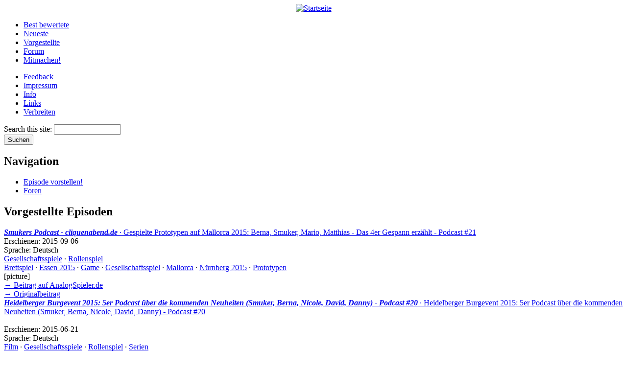

--- FILE ---
content_type: text/html; charset=utf-8
request_url: http://analogspieler.de/tag/7th-sea
body_size: 16864
content:
<!DOCTYPE html PUBLIC "-//W3C//DTD XHTML 1.0 Strict//EN" "http://www.w3.org/TR/xhtml1/DTD/xhtml1-strict.dtd">
<html xmlns="http://www.w3.org/1999/xhtml" xmlns:fb="http://www.facebook.com/2008/fbml">

<head>
<meta http-equiv="Content-Type" content="text/html; charset=utf-8" />
  <title>7th Sea | AnalogSpieler.de</title>
  <meta http-equiv="Content-Type" content="text/html; charset=utf-8" />
<link rel="alternate" type="application/rss+xml" title="RSS - 7th Sea" href="/taxonomy/term/1827/0/feed" />
<link rel="shortcut icon" href="/sites/analogspieler.de/files/mulpo_favicon.png" type="image/x-icon" />
  <link type="text/css" rel="stylesheet" media="all" href="/modules/node/node.css?5" />
<link type="text/css" rel="stylesheet" media="all" href="/modules/poll/poll.css?5" />
<link type="text/css" rel="stylesheet" media="all" href="/modules/system/defaults.css?5" />
<link type="text/css" rel="stylesheet" media="all" href="/modules/system/system.css?5" />
<link type="text/css" rel="stylesheet" media="all" href="/modules/system/system-menus.css?5" />
<link type="text/css" rel="stylesheet" media="all" href="/modules/user/user.css?5" />
<link type="text/css" rel="stylesheet" media="all" href="/sites/all/modules/cck/theme/content-module.css?5" />
<link type="text/css" rel="stylesheet" media="all" href="/sites/all/modules/ctools/css/ctools.css?5" />
<link type="text/css" rel="stylesheet" media="all" href="/sites/all/modules/date/date.css?5" />
<link type="text/css" rel="stylesheet" media="all" href="/sites/all/modules/filefield/filefield.css?5" />
<link type="text/css" rel="stylesheet" media="all" href="/sites/all/modules/fivestar/css/fivestar.css?5" />
<link type="text/css" rel="stylesheet" media="all" href="/sites/analogspieler.de/files/fivestar/oxygen/oxygen.css?5" />
<link type="text/css" rel="stylesheet" media="all" href="/sites/all/modules/tagadelic/tagadelic.css?5" />
<link type="text/css" rel="stylesheet" media="all" href="/modules/forum/forum.css?5" />
<link type="text/css" rel="stylesheet" media="all" href="/sites/all/modules/views/css/views.css?5" />
<link type="text/css" rel="stylesheet" media="all" href="/modules/taxonomy/taxonomy.css?5" />
<link type="text/css" rel="stylesheet" media="all" href="/sites/all/modules/views_accordion/views-accordion.css?5" />
<link type="text/css" rel="stylesheet" media="all" href="/sites/all/modules/advpoll/advpoll.css?5" />
<link type="text/css" rel="stylesheet" media="all" href="/modules/openid/openid.css?5" />
<link type="text/css" rel="stylesheet" media="all" href="/sites/all/themes/mulpo/style.css?5" />
  <script type="text/javascript" src="/misc/jquery.js?5"></script>
<script type="text/javascript" src="/misc/drupal.js?5"></script>
<script type="text/javascript" src="/sites/analogspieler.de/files/languages/de_7b5dab2305f712d729a2bc26387e9f11.js?5"></script>
<script type="text/javascript" src="/sites/all/modules/fivestar/js/fivestar.js?5"></script>
<script type="text/javascript" src="/sites/all/modules/views_accordion/views-accordion.js?5"></script>
<script type="text/javascript" src="/sites/all/modules/advpoll/advpoll-vote.js?5"></script>
<script type="text/javascript" src="/misc/jquery.form.js?5"></script>
<script type="text/javascript" src="/modules/openid/openid.js?5"></script>
<script type="text/javascript">
<!--//--><![CDATA[//><!--
jQuery.extend(Drupal.settings, { "basePath": "/", "fivestar": { "titleUser": "Eigene Bewertung: ", "titleAverage": "Durchschnitt: ", "feedbackSavingVote": "Bewertung wird gespeichert...", "feedbackVoteSaved": "Die Bewertung wurde gespeichert.", "feedbackDeletingVote": "Bewertung wird gelöscht...", "feedbackVoteDeleted": "Die Bewertung wurde gelöscht." }, "views_accordion": { "views-accordion-featured_podcasts-block_1": { "keeponeopen": 0, "startopen": 1, "rowstartopen": "0", "speed": 500, "disablecloseothers": 0, "grouping": 0, "togglelinks": 0, "autocycle": 0, "autocyclespeed": 5000, "display": "views-accordion-featured_podcasts-block_1", "usegroupheader": 0, "header": "views-field-title" }, "views-accordion-Alle_Podcaster-block_1": { "keeponeopen": 0, "startopen": 0, "rowstartopen": "0", "speed": 500, "disablecloseothers": 0, "grouping": 0, "togglelinks": 0, "autocycle": 0, "autocyclespeed": 5000, "display": "views-accordion-Alle_Podcaster-block_1", "usegroupheader": 0, "header": "views-field-name" } } });
//--><!]]>
</script>
  
</head>

<body class="not-front not-logged-in page-taxonomy one-sidebar sidebar-left">

<div id="wrapper"> <!--width independent from body-->

	

	<div id="header">	  	

 		  	        <center><div id="logo"><a href="/" title="Startseite" rel="home"><img src="/sites/analogspieler.de/files/logo.png" alt="Startseite" id="logo-image" /></a></div></center>
	       
	
		  <div id="navigation">
			  			          <ul class="links primary-links"><li class="menu-561 first"><a href="/beste">Best bewertete</a></li>
<li class="menu-962"><a href="/neueste" title="Neueste Episoden der Podcasts">Neueste</a></li>
<li class="menu-733"><a href="/vorgestellte" title="Vorgestellte Episoden">Vorgestellte</a></li>
<li class="menu-1079"><a href="/forum" title="Forum zu AnalogSpieler.de">Forum</a></li>
<li class="menu-576 last"><a href="/mitmachen" title="Mitmachen">Mitmachen!</a></li>
</ul>		        
		        		          <ul class="links secondary-links"><li class="menu-969 first"><a href="/forenbeitrag/2010-09-06-allgemeines-feedback" title="Allgemeines Feedback">Feedback</a></li>
<li class="menu-572"><a href="/seite/impressum" title="">Impressum</a></li>
<li class="menu-1065"><a href="/info" title="Info">Info</a></li>
<li class="menu-982"><a href="/seite/links" title="Links">Links</a></li>
<li class="menu-963 last"><a href="/seite/verbreiten" title="Verbreiten">Verbreiten</a></li>
</ul>		        	
		  </div>
	
		   
		  		
		 
		  
		
		  	          	          <form action="/tag/7th-sea"  accept-charset="UTF-8" method="post" id="search-theme-form">
<div><div id="search" class="container-inline">
  <div class="form-item" id="edit-search-theme-form-1-wrapper">
 <label for="edit-search-theme-form-1">Search this site: </label>
 <input type="text" maxlength="128" name="search_theme_form" id="edit-search-theme-form-1" size="15" value="" title="Die Begriffe eingeben nach denen gesucht werden soll." class="form-text" />
</div>
<input type="submit" name="op" id="edit-submit-1" value="Suchen"  class="form-submit" />
<input type="hidden" name="form_build_id" id="form-3dd26b8ee614bdbcfdbda71102cf061e" value="form-3dd26b8ee614bdbcfdbda71102cf061e"  />
<input type="hidden" name="form_id" id="edit-search-theme-form" value="search_theme_form"  />
</div>

</div></form>
	      	  
	</div> <!-- end header -->
	
	

	<div id="main">
		

	    <div id="sidebar-left">
		    <div id="block-user-1" class="block ">

      <h2>Navigation</h2>
  
  <div class="content">
    <ul class="menu"><li class="leaf first"><a href="http://analogspieler.de/node/add/featured-episode" title="Hier könnt Ihr eine besondere Episode vorstellen">Episode vorstellen!</a></li>
<li class="leaf last"><a href="/forum">Foren</a></li>
</ul>  </div>


</div>
<div id="block-views-featured_podcasts-block_1" class="block ">

      <h2>Vorgestellte Episoden</h2>
  
  <div class="content">
    <div class="view view-featured-podcasts view-id-featured_podcasts view-display-id-block_1 view-dom-id-1">
    
  
  
      <div class="view-content">
      <div class="item-list views-accordion views-accordion-featured_podcasts-block_1">
    <div id="views-accordion-featured_podcasts-block_1">
          <div class="views-accordion-item accordion-item-0 accordion-item-odd accordion-item-first">  
  <div class="views-field-title">
                <span class="field-content"><a href="http://analogspieler.de/inhalt/2015-09-06-gespielte-prototypen-auf-mallorca-2015-berna-smuker-mario-matthias-das-4er-gespann" title="Gespielte Prototypen auf Mallorca 2015: Berna, Smuker, Mario, Matthias - Das 4er Gespann erzählt - Podcast #21"><strong><em>Smukers Podcast - cliquenabend.de</em></strong> · Gespielte Prototypen auf Mallorca 2015: Berna, Smuker, Mario, Matthias - Das 4er Gespann erzählt - Podcast #21</a></span>
  </div>
  
  <div class="views-field-field-podcast-logo-fid">
                <span class="field-content"></span>
  </div>
  
  <div class="views-field-field-datum-value">
          <label class="views-label-field-datum-value">
        Erschienen:
      </label>
                <span class="field-content"><span class="date-display-single">2015-09-06</span></span>
  </div>
  
  <div class="views-field-field-sprache-value">
          <label class="views-label-field-sprache-value">
        Sprache:
      </label>
                <span class="field-content">Deutsch</span>
  </div>
  
  <div class="views-field-tid-1">
                <span class="field-content"><a href="/sektion/gesellschaftsspiele">Gesellschaftsspiele</a> · <a href="/sektion/rollenspiel">Rollenspiel</a></span>
  </div>
  
  <div class="views-field-tid">
                <span class="field-content"><a href="/tag/brettspiel">Brettspiel</a> · <a href="/tag/essen-2015">Essen 2015</a> · <a href="/tag/game">Game</a> · <a href="/tag/gesellschaftsspiel">Gesellschaftsspiel</a> · <a href="/tag/mallorca">Mallorca</a> · <a href="/tag/n%C3%BCrnberg-2015">Nürnberg 2015</a> · <a href="/tag/prototypen">Prototypen</a></span>
  </div>
  
  <div class="views-field-teaser">
                <div class="field-content"><div>[picture]</div><div></div></div>
  </div>
  
  <div class="views-field-path">
                <span class="field-content"><a href="http://analogspieler.de/inhalt/2015-09-06-gespielte-prototypen-auf-mallorca-2015-berna-smuker-mario-matthias-das-4er-gespann">→ Beitrag auf AnalogSpieler.de</a></span>
  </div>
  
  <div class="views-field-field-originalbeitrag-value">
                <span class="field-content"><a href="/Wir%20sind%20aus%20Mallorca%20zur%C3%BCck%20und%20nach%20ein%20paar%20technischen%20Schwierigkeiten%20und%20vor%20allem%20auch%20nach%20unserem%20wohlverdienten%20Urlaub%20haben%20wir%20nun%20einen%20epischen%20Podcast%20f%C3%BCr%20euch%20aufgenommen%20in%20denen%20wir%20euch%20erz%C3%A4hlen%20was%20wir%20vor%20Ort%20alles%20gespielt%20haben.%20Dabei%20erkl%C3%A4ren%20wir%20nicht%20nur%20die%20Spiele%20und%20kurz%20um%20was%20es%20geht%2C%20sondern%20sagen%20nat%C3%BCrlich%20auch%20wie%20sie%20uns%20nach%20einer%20Partie%20gefallen%20haben.%20Unter%20den%20Spielen%20befinden%20sich%20viele%20Neuheiten%20die%20jetzt%20im%20Oktober%20auf%20der%20SPIEL%20in%20ESSEN%20erscheinen%20oder%20auch%20im%20Februar%202016%20zur%20N%C3%BCrnberger%20Spielwarenmesse.%20Wir%20w%C3%BCnschen%20euch%20viel%20Spa%C3%9F%20und%20eine%20gute%20Unterhaltung%20und%20hoffen%20wir%20geben%20euch%20einen%20guten%20gro%C3%9Fen%20%C3%9Cberblick.%0Ahttp%3A/%252Fsmuker.podbean.com/e/gespielte-prototypen-auf-mallorca-2015-berna...%0AMP3%20Download%3A%20http%3A/%252Fsmuker.podbean.com/mf/web/9rqamu/podcast2015malle.mp3%0AInhalt%3A00%3A00%3A00-00%3A01%3A53%20Intro00%3A01%3A54-00%3A06%3A00%20Cacao%20Erweiterungen%20%28ABACUSSPIELE%2900%3A05%3A39-00%3A10%3A32%20Leo%20der%20Langhaarige%20L%C3%B6we%20%28ABACUSSPIELE%2900%3A10%3A11-00%3A13%3A45%20Mikro%20Robots%20%28ABACUSSPIELE%2900%3A13%3A24-00%3A16%3A55%20Don%27t%20eat%20the%20yellow%20Snow%20%28Amigo%20Spiele%2900%3A16%3A34-00%3A21%3A29%20Labyrinth%20%28Amigo%20Spiele%2900%3A20%3A58-00%3A25%3A08%20Pairs%20%28Amigo%20Spiele%2900%3A24%3A47-00%3A27%3A22%20X%20Nimmt%20%28Amigo%20Spiele%2900%3A27%3A01-00%3A29%3A21%20Dodekka%20%28Amigo%20Spiele%2900%3A29%3A00-00%3A32%3A45%207%20Wonders%3A%20Duel%20%28asmodee%20/%20Repos%20Productions%2900%3A32%3A24-00%3A39%3A24%20The%20Battle%20at%20Kemble%C2%B4s%20Cascade%20%28asmodee%20/%20Z-Man%20Games%2900%3A38%3A53-00%3A39%3A42%20Matthias%20Sprachlos? Wie das? Tipp an Arne (asmodee)00:39:21-00:43:52 Discoveries (asmodee / Ludonaute)00:43:31-00:49:02 Mafia de Cuba (asmodee / Lui-même)00:48:41-00:55:39 Starfighter (asmodee / Ystari)00:55:18-00:56:30 Björn Eberling (Kalipolis)00:56:09-00:57:07 Matthias kann loslegen ;-)00:56:46-01:01:18 Mombasa (eggertspiele)01:01:19-01:02:26 Porta Nigra (eggertspiele)01:01:55-01:03:21 My village (eggertspiele)01:03:00-01:06:21 Breakfast (eggertspiele)01:06:22-01:10:42 Bau (eggertspiele)01:10:43-01:11:20 Barfly ???01:11:21-01:20:28 Harbour (frosted Games)01:20:29-01:25:59 Undercover (frosted Games)01:26:00-01:26:22 Essen 2015 - frosted Games01:26:23-01:33:44 Star Wars: Carcassonne (Hans im Glück)01:33:45-01:35:44 Auf den Spuren von Marco Polo Erweiterung (Hans im Glück)01:35:45-01:40:49 Skyliners (Hans im Glück)01:40:50-01:41:02 Russian Railroads Erweiterung (Hans im Glück)01:41:03-01:41:27 Jens &amp; Helge Prototyp01:41:28-01:46:47 Renaissance Prototyp (Matthias Cramer)01:46:48-01:51:29 Sommerloch Prototyp (Matthias Cramer)01:51:30-01:52:26 Kraftwagen Erweiterung (Matthias Cramer)01:52:27-01:54:37 Element (Pegasus Spiele)01:54:38-01:58:35 Lanterns (Pegasus Spiele)01:58:36-02:02:41 Design Town / Flip City (Pegasus Spiele)02:02:42-02:05:59 Guns &amp; Steel (Pegasus Spiele)02:06:00-02:09:56 Dazzle (Pegasus Spiele) [Achtung: Hier hing die Skype Verbindung etwas]02:09:57-02:14:20 Tides of Time (Pegasus Spiele) [Achtung: Hier hing die Skype Verbindung etwas]02:14:21-02:17:47 Krazy Wördz (Ravensburger Spieleverlag)02:17:48-02:20:40 Kuhhandel Brettspiel (Ravensburger Spieleverlag)02:20:41-02:22:48 Labyrinth Jubiläumsedition (Ravensburger Spieleverlag)02:22:48-02:26:52 Legends (Ravensburger Spieleverlag)02:26:53-02:30:21 Werwölfe Vollmondnacht (Ravensburger Spieleverlag)02:30:22-02:33:10 Skull King Würfelspiel (Schmidt Spiele)02:33:11-02:34:24 Zock &amp; Roll (Schmidt Spiele)02:34:25-02:40:49 Dream Island (Schmidt Spiele)02:40:50-02:43:57 Cornwall (Schmidt Spiele)02:43:58-02:47:13 Die holde Isolde (Schmidt Spiele)02:47:14-02:50:22 Auf’s Maul! (Ulrich Blum)02:50:22-02:54:48 Der Untergang der Osterinsel (Ulrich Blum)02:54:49-02:57:25 Diggers (What&#039;s your game?)02:57:26-02:59:42 Sphinx (White Castle Games)02:59:43-03:07:24 Traders of Osaka (Z-Man Games)03:07:25-03:12:41 Lords of Scotland (Z-Man Games)03:12:42-03:16:16 Tragedy Looper (Z-Man Games)03:16:17-03:18:51 Minerva (Japon Brand)03:18:52-03:21:19 TimeBomb (Japon Brand)03:21:20-03:22:22 Diskussion am Ende ;-)03:22:23-03:25:03 Länge des Podcast mit Gruß an Christian Hildenbrand und Ende" title="externer Link!">→ Originalbeitrag</a></span>
  </div>
</div>
          <div class="views-accordion-item accordion-item-1 accordion-item-even">  
  <div class="views-field-title">
                <span class="field-content"><a href="http://analogspieler.de/inhalt/2015-06-21-heidelberger-burgevent-2015-5er-podcast-%C3%BCber-die-kommenden-neuheiten-smuker-berna-" title="Heidelberger Burgevent 2015: 5er Podcast über die kommenden Neuheiten (Smuker, Berna, Nicole, David, Danny) - Podcast #20"><strong><em>Heidelberger Burgevent 2015: 5er Podcast über die kommenden Neuheiten (Smuker, Berna, Nicole, David, Danny) - Podcast #20</em></strong> · Heidelberger Burgevent 2015: 5er Podcast über die kommenden Neuheiten (Smuker, Berna, Nicole, David, Danny) - Podcast #20</a></span>
  </div>
  
  <div class="views-field-field-podcast-logo-fid">
                <span class="field-content"><a href="/inhalt/2015-06-21-heidelberger-burgevent-2015-5er-podcast-%C3%BCber-die-kommenden-neuheiten-smuker-berna-" class="imagefield imagefield-nodelink imagefield-field_podcast_logo"><img  class="imagefield imagefield-field_podcast_logo" width="100" height="100" alt="" src="http://analogspieler.de/sites/analogspieler.de/files/featured/podcast.png?1434908021" /></a></span>
  </div>
  
  <div class="views-field-field-datum-value">
          <label class="views-label-field-datum-value">
        Erschienen:
      </label>
                <span class="field-content"><span class="date-display-single">2015-06-21</span></span>
  </div>
  
  <div class="views-field-field-sprache-value">
          <label class="views-label-field-sprache-value">
        Sprache:
      </label>
                <span class="field-content">Deutsch</span>
  </div>
  
  <div class="views-field-tid-1">
                <span class="field-content"><a href="/sektion/film">Film</a> · <a href="/sektion/gesellschaftsspiele">Gesellschaftsspiele</a> · <a href="/sektion/rollenspiel">Rollenspiel</a> · <a href="/sektion/serien">Serien</a></span>
  </div>
  
  <div class="views-field-tid">
                <span class="field-content"><a href="/tag/bericht">Bericht</a> · <a href="/tag/brettspiel">Brettspiel</a> · <a href="/tag/burg">Burg</a> · <a href="/tag/burgevent">Burgevent</a> · <a href="/tag/event">Event</a> · <a href="/tag/handmuster">Handmuster</a> · <a href="/tag/heidelberger">Heidelberger</a> · <a href="/tag/neuheiten-2015">Neuheiten 2015</a> · <a href="/tag/neuheiten-2016">Neuheiten 2016</a> · <a href="/tag/pod">POD</a> · <a href="/tag/podcast">Podcast</a> · <a href="/tag/podcast-20">Podcast 20</a> · <a href="/tag/prototyp">Prototyp</a></span>
  </div>
  
  <div class="views-field-teaser">
                <div class="field-content"><div>[picture]</div><div></div></div>
  </div>
  
  <div class="views-field-value">
                <span class="field-content"><strong>Bewertung: 100%</strong></span>
  </div>
  
  <div class="views-field-path">
                <span class="field-content"><a href="http://analogspieler.de/inhalt/2015-06-21-heidelberger-burgevent-2015-5er-podcast-%C3%BCber-die-kommenden-neuheiten-smuker-berna-">→ Beitrag auf AnalogSpieler.de</a></span>
  </div>
  
  <div class="views-field-field-originalbeitrag-value">
                <span class="field-content"><a href="/Nach%20dem%20Heidelberger%20Burgevent%20haben%20wir%20uns%20zu%20f%C3%BCnft%20in%20einer%20Podcast%20%20Session%20eingefunden%20und%20berichten%20%C3%BCber%20unsere%20gespielten%20Prototypen%20und%20%20Handmuster%20vor%20Ort%20sowie%20%C3%BCber%20unseren%20ersten%20Eindruck.%20Viele%20der%20%20gespielten%20Spiele%20erscheinen%20im%20Oktober%20als%20fertig%20produziertes%20Spiel%20in%20%20Essen.%20Somit%20k%C3%B6nnt%20ihr%20euch%20durch%20diesen%20Podcast%20hoffentlich%20eine%20gute%20%20%C3%9Cbersicht%20%C3%BCber%20einige%20kommende%20Neuheiten%20machen.%20Mit%20dabei%20sind%20Andreas%2C%20%20Berna%2C%20Nicole%2C%20David%20und%20Danny.%20Au%C3%9Ferdem%20haben%20wir%20wie%20auch%20schon%20im%20%20letzten%20Podcast%20eine%20Medienschau%20vorweg.%20Wir%20hoffen%20euch%20gef%C3%A4llt%20dieser%20%20Podcast%20genauso%20wie%20uns.%0Ahttp%3A/%252Fsmuker.podbean.com/mf/web/5ikshb/burg15_podcast.mp3%0A%C3%9Cbersicht%3A00%3A00%3A00-00%3A00%3A45%20Intro00%3A00%3A46-00%3A02%3A36%20Medienschau%20-%20Serie%3A%20%22Orphan%20Black%2200%3A02%3A37-00%3A04%3A13%20Medienschau%20-%20Film%3A%20%22Avengers%20II%3A%20Age%20of%20Ultron%2200%3A04%3A14-00%3A07%3A50%20Medienschau%20-%20Serie%3A%20%22Eureka%2200%3A07%3A51-00%3A09%3A37%20Medienschau%20-%20Webserie%3A%20%22TubeHeads%2200%3A09%3A38-00%3A10%3A35%20Heidelberger%20Burgevent%20Intro00%3A10%3A36-00%3A14%3A48%20Pocket%20Imperium%20%28Ludicreations%2900%3A14%3A49-00%3A21%3A49%20Simurgh%20%28NSKN%20Legendary%20Games%2900%3A21%3A50-00%3A29%3A20%20Zombie%20Terror%20%28Galakta%2900%3A29%3A21-00%3A32%3A29%20Unusal%20Suspects%20%28Cranio%20Creations%2900%3A32%3A30-00%3A35%3A14%20Monster%20Tower%20%28Cranio%20Creations%2900%3A35%3A15-00%3A40%3A03%20Rush%20%2526%20Bash%20%28Red%20Glove%2900%3A40%3A04-00%3A45%3A29%20Alien%20Artifacts%20%28TREFL%2900%3A45%3A30-00%3A51%3A29%20Justice%20League%20%28Heidelberger%20Spieleverlag%2900%3A51%3A30-01%3A02%3A39%20Andromeda%20%28Galakta%2901%3A02%3A40-01%3A08%3A20%20Codenames%20%28CGE%2901%3A08%3A21-01%3A13%3A12%20The%20Losers%27%20Club%20%28CGE%2901%3A13%3A13-01%3A14%3A11%20Interview%20mit%20Vlaada%20%28CGE%29%20-%20Tash%20Kalar%20und%20Galaxy%20Trucker%20Erweiterung01%3A14%3A12-01%3A22%3A19%20Estoril%201942%20%28MESAboardgames%2901%3A22%3A20-01%3A23%3A04%20Concordia%20Erweiterung%2C%20Neues%20Mac%20Gerdts%20Spiel%20%28PD%20Verlag%2901%3A23%3A05-01%3A24%3A57%20Kabuki%20%28iello%2901%3A24%3A58-01%3A29%3A51%20Nochmal...%20Justice%20League%20%28Heidelberger%20Spieleverlag%2901%3A29%3A52-01%3A35%3A43%20%5Bmicrofilms%5D%20%28Ludicreations%2901%3A35%3A44-01%3A37%3A04%20Grillen%20und%20alea01%3A37%3A05-01%3A37%3A33%20Danny%20ohne%20Shirt01%3A37%3A34-01%3A44%3A33%20Burgen%20von%20Burgund%20W%C3%BCrfelspiel%20%28alea%2901%3A44%3A34-01%3A48%3A00%20Burgen%20von%20Burgund%20Kartenspiel%20%28alea%2901%3A48%3A01-01%3A51%3A23%20Partyspiel%20Proto%20%28Ravensburger%20Spieleverlag%2901%3A51%3A24-01%3A56%3A17%20Brick%20Party%20%28Placentia%20Games%2901%3A56%3A18-01%3A57%3A02%20Post%20Scriptum/Placentia%20Games01%3A57%3A03-02%3A00%3A30%20Potion%20Explosion%20%28Horible%20Games%2902%3A00%3A31-02%3A05%3A20%20Council%20of%20Four%20%28Cranio%20Creations%2902%3A05%3A21-02%3A07%3A59%20Heidelberger%20Burgevent%20Feedback%20und%20Outro" title="externer Link!">→ Originalbeitrag</a></span>
  </div>
</div>
          <div class="views-accordion-item accordion-item-2 accordion-item-odd accordion-item-last">  
  <div class="views-field-title">
                <span class="field-content"><a href="http://analogspieler.de/inhalt/2015-05-24-herner-spielewahnsinn-medienschau-smuker-bernadette-mario-nicole-podcast-19" title="Herner Spielewahnsinn / Medienschau (Smuker, Bernadette, Mario, Nicole) - Podcast #19"><strong><em>Smukers cliquenabend.de Podcast</em></strong> · Herner Spielewahnsinn / Medienschau (Smuker, Bernadette, Mario, Nicole) - Podcast #19</a></span>
  </div>
  
  <div class="views-field-field-podcast-logo-fid">
                <span class="field-content"></span>
  </div>
  
  <div class="views-field-field-datum-value">
          <label class="views-label-field-datum-value">
        Erschienen:
      </label>
                <span class="field-content"><span class="date-display-single">2015-05-24</span></span>
  </div>
  
  <div class="views-field-field-sprache-value">
          <label class="views-label-field-sprache-value">
        Sprache:
      </label>
                <span class="field-content">Deutsch</span>
  </div>
  
  <div class="views-field-tid-1">
                <span class="field-content"><a href="/sektion/comics">Comics</a> · <a href="/sektion/film">Film</a> · <a href="/sektion/gesellschaftsspiele">Gesellschaftsspiele</a> · <a href="/sektion/rollenspiel">Rollenspiel</a> · <a href="/sektion/serien">Serien</a></span>
  </div>
  
  <div class="views-field-tid">
                <span class="field-content"><a href="/tag/brettspiele">Brettspiele</a> · <a href="/tag/event">Event</a> · <a href="/tag/herner-spielewahnsinn">Herner Spielewahnsinn</a> · <a href="/tag/kartenspiele">Kartenspiele</a> · <a href="/tag/medien-schau">Medien schau</a> · <a href="/tag/neuheiten">Neuheiten</a> · <a href="/tag/prototypen">Prototypen</a> · <a href="/tag/w%C3%BCrfelspiele">Würfelspiele</a></span>
  </div>
  
  <div class="views-field-teaser">
                <div class="field-content"><div>[picture]</div><div></div></div>
  </div>
  
  <div class="views-field-path">
                <span class="field-content"><a href="http://analogspieler.de/inhalt/2015-05-24-herner-spielewahnsinn-medienschau-smuker-bernadette-mario-nicole-podcast-19">→ Beitrag auf AnalogSpieler.de</a></span>
  </div>
  
  <div class="views-field-field-originalbeitrag-value">
                <span class="field-content"><a href="/Vier%20Cliquenabendler%20waren%20auch%202015%20wieder%20auf%20dem%20Herner%20%20Spielewahnsinn.%20Vor%20Ort%20haben%20wir%20schon%20ein%20paar%20der%20kommenden%20%20Brettspielneuheiten%20gespielt%20und%20auch%20gedreht.%20Im%20Podcast%20versuchen%20wir%20%20dieses%20mal%20auch%20ein%20etwas%20anderes%20Format%20und%20haben%20eine%20Medienschau%20%20voran%20gestellt.%20Danach%20besprechen%20wir%20die%20gespielten%20Spiele%20vor%20Ort%20und%20%20sagen%20euch%20unsere%20Meinung%20dazu.%20Videos%20zu%20Herne%20folgen%20auch%20noch%20%20demn%C3%A4chst.%20Wir%20w%C3%BCnschen%20euch%20viel%20Spa%C3%9F%20beim%2019.%20Podcast%20von%20%20cliquenabend.de%20Team%20und%20bitten%20euch%20auch%20um%20Feedback%20wie%20euch%20das%20neue%20%20Format%20gef%C3%A4llt.%20Nur%20durch%20euer%20Feedback%20k%C3%B6nnen%20wir%20ihn%20verbessern%20oder%20%20%C3%A4ndern.%0Ahttp%3A/%252Fcliquenabend.de/news/227600-Herner-Spielewahnsinn-Medienschau.html%0Ahttp%3A/%252Fsmuker.podbean.com/e/herner-spielewahnsinn-medienschau-smuker-ber..." title="externer Link!">→ Originalbeitrag</a></span>
  </div>
</div>
      </div>
</div>
    </div>
  
  
  
  
  
  
</div>   </div>


</div>
<div id="block-block-1" class="block ">

      <h2>Sektionen</h2>
  
  <div class="content">
    <table style="width: 100%;" border="0" cellspacing="5">
<tbody>
<tr>
<td><a class="feed-icon" href="http://analogspieler.de/rss.xml"><img class="mceItem" title="Syndicate" src="http://analogspieler.de/misc/feed.png" alt="" height="16" width="16" /></a></td>
<td><a href="http://analogspieler.de/"><strong>Alles</strong></a></td>
</tr>
<tr>
<td><a href="http://analogspieler.de/taxonomy/term/248/0/feed"><span class="feed-icon"><img class="mceItem" title="Syndicate" src="http://analogspieler.de/misc/feed.png" alt="" height="16" width="16" /></span></a></td>
<td><a href="http://analogspieler.de/sektion/comics">Comics</a></td>
</tr>
<tr>
<td><a href="http://analogspieler.de/taxonomy/term/221/0/feed"><span class="feed-icon"><img class="mceItem" title="Syndicate" src="http://analogspieler.de/misc/feed.png" alt="" height="16" width="16" /></span></a></td>
<td><a href="http://analogspieler.de/sektion/film">Film</a></td>
</tr>
<tr>
<td><a href="http://analogspieler.de/taxonomy/term/210/0/feed"><span class="feed-icon"><img class="mceItem" title="Syndicate" src="http://analogspieler.de/misc/feed.png" alt="" height="16" width="16" /></span></a></td>
<td><a href="http://analogspieler.de/sektion/gesellschaftsspiele">Gesellschaftsspiele</a></td>
</tr>
<tr>
<td><a href="http://analogspieler.de/taxonomy/term/220/0/feed"><span class="feed-icon"><img class="mceItem" title="Syndicate" src="http://analogspieler.de/misc/feed.png" alt="" height="16" width="16" /></span></a></td>
<td><a href="http://analogspieler.de/sektion/h%C3%B6r-buch-spiel">Hörbuch/-spiel</a></td>
</tr>
<tr>
<td><a href="http://analogspieler.de/taxonomy/term/220/0/feed"><span class="feed-icon"><img class="mceItem" title="Syndicate" src="http://analogspieler.de/misc/feed.png" alt="" height="16" width="16" /></span></a></td>
<td><a href="http://analogspieler.de/sektion/literatur">Literatur</a></td>
</tr>
<tr>
<td><a href="http://analogspieler.de/taxonomy/term/243/0/feed"><span class="feed-icon"><img class="mceItem" title="Syndicate" src="http://analogspieler.de/misc/feed.png" alt="" height="16" width="16" /></span></a></td>
<td><a href="http://analogspieler.de/sektion/miniaturenspiele">Miniaturenspiele</a></td>
</tr>
<tr>
<td><a href="http://analogspieler.de/taxonomy/term/249/0/feed"><span class="feed-icon"><img class="mceItem" title="Syndicate" src="http://analogspieler.de/misc/feed.png" alt="" height="16" width="16" /></span></a></td>
<td><a href="http://analogspieler.de/sektion/musik">Musik</a></td>
</tr>
<tr>
<td><a href="http://analogspieler.de/taxonomy/term/209/0/feed"><span class="feed-icon"><img class="mceItem" title="Syndicate" src="http://analogspieler.de/misc/feed.png" alt="" height="16" width="16" /></span></a></td>
<td><a href="http://analogspieler.de/sektion/rollenspiel">Rollenspiel</a></td>
</tr>
<tr>
<td><a href="http://analogspieler.de/taxonomy/term/251/0/feed"><span class="feed-icon"><img class="mceItem" title="Syndicate" src="http://analogspieler.de/misc/feed.png" alt="" height="16" width="16" /></span></a></td>
<td><a href="http://analogspieler.de/sektion/serien">Serien</a></td>
</tr>
<tr>
<td><a href="http://analogspieler.de/taxonomy/term/250/0/feed"><span class="feed-icon"><img class="mceItem" title="Syndicate" src="http://analogspieler.de/misc/feed.png" alt="" height="16" width="16" /></span></a></td>
<td><a href="http://analogspieler.de/sektion/videospiele">Videospiele</a></td>
</tr>
<tr>
<td>&nbsp;</td>
<td>&nbsp;</td>
</tr>
<tr>
<td><a href="http://analogspieler.de/vorgestellte/feed"><span class="feed-icon"><img class="mceItem" title="Syndicate" src="http://analogspieler.de/misc/feed.png" alt="" height="16" width="16" /></span></a></td>
<td><a href="http://analogspieler.de/vorgestellte">Vorgestellte Episoden</a></td>
</tr>
</tbody>
</table>
  </div>


</div>
<div id="block-tagadelic-1" class="block ">

      <h2>Beliebteste Schlagworte</h2>
  
  <div class="content">
    <a href="/tag/aktuelle-folgen" class="tagadelic level1" rel="tag">Aktuelle Folgen</a> 
<a href="/tag/blog" class="tagadelic level1" rel="tag">Blog</a> 
<a href="/tag/brettspiel" class="tagadelic level2" rel="tag">Brettspiel</a> 
<a href="/tag/brettspiele" class="tagadelic level2" rel="tag">Brettspiele</a> 
<a href="/tag/cthulhu" class="tagadelic level2" rel="tag">Cthulhu</a> 
<a href="/tag/dd" class="tagadelic level1" rel="tag">D&amp;D</a> 
<a href="/tag/das-schwarze-auge" class="tagadelic level1" rel="tag">Das Schwarze Auge</a> 
<a href="/tag/dsa" class="tagadelic level3" rel="tag">DSA</a> 
<a href="/tag/dsa-intime" class="tagadelic level2" rel="tag">DSA Intime</a> 
<a href="/tag/dungeonslayers" class="tagadelic level1" rel="tag">Dungeonslayers</a> 
<a href="/tag/fantasy" class="tagadelic level1" rel="tag">Fantasy</a> 
<a href="/tag/gesellschaftsspiel" class="tagadelic level1" rel="tag">Gesellschaftsspiel</a> 
<a href="/tag/greifenklaue" class="tagadelic level2" rel="tag">Greifenklaue</a> 
<a href="/tag/greifenklaue-podcast" class="tagadelic level3" rel="tag">Greifenklaue PODCAST</a> 
<a href="/tag/picast" class="tagadelic level4" rel="tag">PiCast</a> 
<a href="/tag/podcast" class="tagadelic level6" rel="tag">Podcast</a> 
<a href="/tag/podcasts" class="tagadelic level1" rel="tag">Podcasts</a> 
<a href="/tag/rollenspiel" class="tagadelic level6" rel="tag">Rollenspiel</a> 
<a href="/tag/sonderepisode" class="tagadelic level4" rel="tag">Sonderepisode</a> 
<a href="/tag/spiel" class="tagadelic level1" rel="tag">SPIEL</a> 
<a href="/tag/uncategorized" class="tagadelic level1" rel="tag">Uncategorized</a> 
<a href="/tag/warhammer" class="tagadelic level3" rel="tag">Warhammer</a> 
<a href="/tag/warhammer-fantasy" class="tagadelic level2" rel="tag">Warhammer Fantasy</a> 
<div class='more-link'><a href="/tagadelic/chunk/1">more tags</a></div>  </div>


</div>
<div id="block-block-2" class="block ">

      <h2>Unterstützung</h2>
  
  <div class="content">
    <p>AnalogSpieler.de gefällt Euch? Dann <a href="http://analogspieler.de/seite/verbreiten">verbreitet die Kunde</a> und zeigt Eure Unterstützung!</p>
<p><script type="text/javascript">// <![CDATA[
	var flattr_url = 'http://analogspieler.de/';
	var flattr_btn='compact';
// ]]></![cdata[></script><script src="http://api.flattr.com/button/load.js" type="text/javascript"></script></p>
<p><noscript><a href="http://flattr.com/thing/58946/AnalogSpieler-de-Spiele-auf-die-Ohren" target="_blank"><br />
<img src="http://api.flattr.com/button/flattr-badge-large.png" alt="Flattr this" title="Flattr this" border="0" /></a></noscript></p>
<form action="https://www.paypal.com/cgi-bin/webscr" method="post"> <input name="cmd" value="_s-xclick" type="hidden" /> <input name="hosted_button_id" value="ZKJA56MWFXMQQ" type="hidden" /> <input alt="Jetzt einfach, schnell und sicher online bezahlen – mit PayPal." name="submit" src="https://www.paypal.com/de_DE/DE/i/btn/btn_donate_LG.gif" type="image" /> </form>
  </div>


</div>
<div id="block-views-Alle_Podcaster-block_1" class="block ">

      <h2>Gelistete Podcasts</h2>
  
  <div class="content">
    <div class="view view-Alle-Podcaster view-id-Alle_Podcaster view-display-id-block_1 view-dom-id-1">
    
  
  
      <div class="view-content">
      <div class="item-list views-accordion views-accordion-Alle_Podcaster-block_1">
    <div id="views-accordion-Alle_Podcaster-block_1">
          <div class="views-accordion-item accordion-item-0 accordion-item-odd accordion-item-first">  
  <div class="views-field-name">
                <span class="field-content"><a href="/user/ausgespielt" title="Benutzerprofil anzeigen.">Ausgespielt</a></span>
  </div>
  
  <div class="views-field-name-1">
          <label class="views-label-name-1">
        Profil:
      </label>
                <span class="field-content"><a href="/user/ausgespielt" title="Benutzerprofil anzeigen.">Ausgespielt</a></span>
  </div>
  
  <div class="views-field-picture">
                <div class="field-content"><div class="picture">
  <a href="/user/ausgespielt" title="Benutzerprofil anzeigen."><img src="http://analogspieler.de/sites/analogspieler.de/files/pictures/picture-6.png" alt="Ausgespielt&#039;s Bild" title="Ausgespielt&#039;s Bild"  /></a></div></div>
  </div>
  
  <div class="views-field-value">
                <span class="field-content"><a href="https://ausgespielt-podcast.de/">→ Zur Website von Ausgespielt</a></span>
  </div>
</div>
          <div class="views-accordion-item accordion-item-1 accordion-item-even">  
  <div class="views-field-name">
                <span class="field-content"><a href="/user/babbel-net-podcast" title="Benutzerprofil anzeigen.">Babbel-Net - Podcast</a></span>
  </div>
  
  <div class="views-field-name-1">
          <label class="views-label-name-1">
        Profil:
      </label>
                <span class="field-content"><a href="/user/babbel-net-podcast" title="Benutzerprofil anzeigen.">Babbel-Net - Podcast</a></span>
  </div>
  
  <div class="views-field-picture">
                <div class="field-content"><div class="picture">
  <a href="/user/babbel-net-podcast" title="Benutzerprofil anzeigen."><img src="http://analogspieler.de/sites/analogspieler.de/files/pictures/picture-9.jpg" alt="Babbel-Net - Podcast&#039;s Bild" title="Babbel-Net - Podcast&#039;s Bild"  /></a></div></div>
  </div>
  
  <div class="views-field-value-1">
                <span class="field-content"><a href="/user/babbel-net-podcast"><strong>Babbel-Net - Der Gemischtwarenladen in Blog- und Podcastform über Filme und TV-Serien, Games aller Art, Musik, Comics und Bücher.</strong></a></span>
  </div>
  
  <div class="views-field-value">
                <span class="field-content"><a href="http://www.babbelminusnet.blogspot.com/">→ Zur Website von Babbel-Net - Podcast</a></span>
  </div>
</div>
          <div class="views-accordion-item accordion-item-2 accordion-item-odd">  
  <div class="views-field-name">
                <span class="field-content"><a href="/benutzer/benspielt" title="Benutzerprofil anzeigen.">benspielt</a></span>
  </div>
  
  <div class="views-field-name-1">
          <label class="views-label-name-1">
        Profil:
      </label>
                <span class="field-content"><a href="/benutzer/benspielt" title="Benutzerprofil anzeigen.">benspielt</a></span>
  </div>
  
  <div class="views-field-picture">
                <div class="field-content"><div class="picture">
  <a href="/benutzer/benspielt" title="Benutzerprofil anzeigen."><img src="http://analogspieler.de/sites/analogspieler.de/files/pictures/picture-39.jpg" alt="benspielt&#039;s Bild" title="benspielt&#039;s Bild"  /></a></div></div>
  </div>
  
  <div class="views-field-value-1">
                <span class="field-content"><a href="/benutzer/benspielt"><strong>die welt verbessern (natürlich)!</strong></a></span>
  </div>
  
  <div class="views-field-value">
                <span class="field-content"><a href="http://www.benspielt.de/">→ Zur Website von benspielt</a></span>
  </div>
</div>
          <div class="views-accordion-item accordion-item-3 accordion-item-even">  
  <div class="views-field-name">
                <span class="field-content"><a href="/benutzer/dsa-intime-podcast" title="Benutzerprofil anzeigen.">DSA Intime Podcast</a></span>
  </div>
  
  <div class="views-field-name-1">
          <label class="views-label-name-1">
        Profil:
      </label>
                <span class="field-content"><a href="/benutzer/dsa-intime-podcast" title="Benutzerprofil anzeigen.">DSA Intime Podcast</a></span>
  </div>
  
  <div class="views-field-picture">
                <div class="field-content"><div class="picture">
  <a href="/benutzer/dsa-intime-podcast" title="Benutzerprofil anzeigen."><img src="http://analogspieler.de/sites/analogspieler.de/files/pictures/picture-124.jpg" alt="DSA Intime Podcast&#039;s Bild" title="DSA Intime Podcast&#039;s Bild"  /></a></div></div>
  </div>
</div>
          <div class="views-accordion-item accordion-item-4 accordion-item-odd">  
  <div class="views-field-name">
                <span class="field-content"><a href="/user/greifenklaue-podcast" title="Benutzerprofil anzeigen.">Greifenklaue Podcast</a></span>
  </div>
  
  <div class="views-field-name-1">
          <label class="views-label-name-1">
        Profil:
      </label>
                <span class="field-content"><a href="/user/greifenklaue-podcast" title="Benutzerprofil anzeigen.">Greifenklaue Podcast</a></span>
  </div>
  
  <div class="views-field-picture">
                <div class="field-content"><div class="picture">
  <a href="/user/greifenklaue-podcast" title="Benutzerprofil anzeigen."><img src="http://analogspieler.de/sites/analogspieler.de/files/pictures/picture-5.gif" alt="Greifenklaue Podcast&#039;s Bild" title="Greifenklaue Podcast&#039;s Bild"  /></a></div></div>
  </div>
  
  <div class="views-field-value-1">
                <span class="field-content"><a href="/user/greifenklaue-podcast"><strong>&quot;Gewürfelt - nicht gedreht!&quot;</strong></a></span>
  </div>
  
  <div class="views-field-value">
                <span class="field-content"><a href="http://greifenklaue.wordpress.com/category/greifenklaue-podcast">→ Zur Website von Greifenklaue Podcast</a></span>
  </div>
</div>
          <div class="views-accordion-item accordion-item-5 accordion-item-even">  
  <div class="views-field-name">
                <span class="field-content"><a href="/benutzer/kellermeisters-rollenspiel-kolumne" title="Benutzerprofil anzeigen.">Kellermeisters ...</a></span>
  </div>
  
  <div class="views-field-name-1">
          <label class="views-label-name-1">
        Profil:
      </label>
                <span class="field-content"><a href="/benutzer/kellermeisters-rollenspiel-kolumne" title="Benutzerprofil anzeigen.">Kellermeisters ...</a></span>
  </div>
  
  <div class="views-field-picture">
                <div class="field-content"><div class="picture">
  <a href="/benutzer/kellermeisters-rollenspiel-kolumne" title="Benutzerprofil anzeigen."><img src="http://analogspieler.de/sites/analogspieler.de/files/pictures/picture-11.jpg" alt="Kellermeisters Rollenspiel-Kolumne&#039;s Bild" title="Kellermeisters Rollenspiel-Kolumne&#039;s Bild"  /></a></div></div>
  </div>
  
  <div class="views-field-value-1">
                <span class="field-content"><a href="/benutzer/kellermeisters-rollenspiel-kolumne"><strong>Aufzeichnungen aus einem Kellerloch</strong></a></span>
  </div>
  
  <div class="views-field-value">
                <span class="field-content"><a href="http://kellermeister.podspot.de/">→ Zur Website von Kellermeisters ...</a></span>
  </div>
</div>
          <div class="views-accordion-item accordion-item-6 accordion-item-odd">  
  <div class="views-field-name">
                <span class="field-content"><a href="/benutzer/picast" title="Benutzerprofil anzeigen.">PiCast</a></span>
  </div>
  
  <div class="views-field-name-1">
          <label class="views-label-name-1">
        Profil:
      </label>
                <span class="field-content"><a href="/benutzer/picast" title="Benutzerprofil anzeigen.">PiCast</a></span>
  </div>
  
  <div class="views-field-picture">
                <div class="field-content"><div class="picture">
  <a href="/benutzer/picast" title="Benutzerprofil anzeigen."><img src="http://analogspieler.de/sites/analogspieler.de/files/pictures/picture-4.png" alt="PiCast&#039;s Bild" title="PiCast&#039;s Bild"  /></a></div></div>
  </div>
  
  <div class="views-field-value-1">
                <span class="field-content"><a href="/benutzer/picast"><strong>Theorien, Vorstellungen und Abschweifungen rund um analoges Spielen</strong></a></span>
  </div>
  
  <div class="views-field-value">
                <span class="field-content"><a href="http://pihalbe.org/picast">→ Zur Website von PiCast</a></span>
  </div>
</div>
          <div class="views-accordion-item accordion-item-7 accordion-item-even">  
  <div class="views-field-name">
                <span class="field-content"><a href="/benutzer/plotsprenger" title="Benutzerprofil anzeigen.">Plotsprenger</a></span>
  </div>
  
  <div class="views-field-name-1">
          <label class="views-label-name-1">
        Profil:
      </label>
                <span class="field-content"><a href="/benutzer/plotsprenger" title="Benutzerprofil anzeigen.">Plotsprenger</a></span>
  </div>
  
  <div class="views-field-picture">
                <div class="field-content"><div class="picture">
  </div></div>
  </div>
  
  <div class="views-field-value-1">
                <span class="field-content"><a href="/benutzer/plotsprenger"><strong>Wir sprengen den Plot. Theoretisches und Anekdoten</strong></a></span>
  </div>
  
  <div class="views-field-value">
                <span class="field-content"><a href="http://cyclopeancitadels.wordpress.com/category/plotsprenger/">→ Zur Website von Plotsprenger</a></span>
  </div>
</div>
          <div class="views-accordion-item accordion-item-8 accordion-item-odd">  
  <div class="views-field-name">
                <span class="field-content"><a href="/benutzer/polyeder-podcast" title="Benutzerprofil anzeigen.">Polyeder Podcast</a></span>
  </div>
  
  <div class="views-field-name-1">
          <label class="views-label-name-1">
        Profil:
      </label>
                <span class="field-content"><a href="/benutzer/polyeder-podcast" title="Benutzerprofil anzeigen.">Polyeder Podcast</a></span>
  </div>
  
  <div class="views-field-picture">
                <div class="field-content"><div class="picture">
  <a href="/benutzer/polyeder-podcast" title="Benutzerprofil anzeigen."><img src="http://analogspieler.de/sites/analogspieler.de/files/pictures/picture-111.jpg" alt="Polyeder Podcast&#039;s Bild" title="Polyeder Podcast&#039;s Bild"  /></a></div></div>
  </div>
  
  <div class="views-field-value-1">
                <span class="field-content"><a href="/benutzer/polyeder-podcast"><strong>Der vielseitige Rollenspielpodcast</strong></a></span>
  </div>
  
  <div class="views-field-value">
                <span class="field-content"><a href="http://polyeder.aceofdice.com">→ Zur Website von Polyeder Podcast</a></span>
  </div>
</div>
          <div class="views-accordion-item accordion-item-9 accordion-item-even">  
  <div class="views-field-name">
                <span class="field-content"><a href="/user/shock2-brettspiel-podcast" title="Benutzerprofil anzeigen.">SHOCK2 Brettspi...</a></span>
  </div>
  
  <div class="views-field-name-1">
          <label class="views-label-name-1">
        Profil:
      </label>
                <span class="field-content"><a href="/user/shock2-brettspiel-podcast" title="Benutzerprofil anzeigen.">SHOCK2 Brettspi...</a></span>
  </div>
  
  <div class="views-field-picture">
                <div class="field-content"><div class="picture">
  <a href="/user/shock2-brettspiel-podcast" title="Benutzerprofil anzeigen."><img src="http://analogspieler.de/sites/analogspieler.de/files/pictures/picture-308.jpg" alt="SHOCK2 Brettspiel-Podcast&#039;s Bild" title="SHOCK2 Brettspiel-Podcast&#039;s Bild"  /></a></div></div>
  </div>
  
  <div class="views-field-value-1">
                <span class="field-content"><a href="/user/shock2-brettspiel-podcast"><strong>Homo Ludens: Der Mensch braucht das Spiel als elementare Form der Sinn-Findung</strong></a></span>
  </div>
  
  <div class="views-field-value">
                <span class="field-content"><a href="http://mag.shock2.info/category/brettspiele/">→ Zur Website von SHOCK2 Brettspi...</a></span>
  </div>
</div>
          <div class="views-accordion-item accordion-item-10 accordion-item-odd">  
  <div class="views-field-name">
                <span class="field-content"><a href="/user/smukers-cliquenabendde-podcast" title="Benutzerprofil anzeigen.">Smukers cliquen...</a></span>
  </div>
  
  <div class="views-field-name-1">
          <label class="views-label-name-1">
        Profil:
      </label>
                <span class="field-content"><a href="/user/smukers-cliquenabendde-podcast" title="Benutzerprofil anzeigen.">Smukers cliquen...</a></span>
  </div>
  
  <div class="views-field-picture">
                <div class="field-content"><div class="picture">
  <a href="/user/smukers-cliquenabendde-podcast" title="Benutzerprofil anzeigen."><img src="http://analogspieler.de/sites/analogspieler.de/files/pictures/picture-307.jpg" alt="Smukers cliquenabend.de Podcast&#039;s Bild" title="Smukers cliquenabend.de Podcast&#039;s Bild"  /></a></div></div>
  </div>
  
  <div class="views-field-value-1">
                <span class="field-content"><a href="/user/smukers-cliquenabendde-podcast"><strong>Der offizielle Podcast von cliquenabend.de. Brettspiele, Kartenspiele, Rollenspiele, Kinderspiele, Gesellschaftsspiele.</strong></a></span>
  </div>
  
  <div class="views-field-value">
                <span class="field-content"><a href="http://www.cliquenabend.de">→ Zur Website von Smukers cliquen...</a></span>
  </div>
</div>
          <div class="views-accordion-item accordion-item-11 accordion-item-even">  
  <div class="views-field-name">
                <span class="field-content"><a href="/benutzer/s%C3%B6hne-sigmars" title="Benutzerprofil anzeigen.">Söhne Sigmars</a></span>
  </div>
  
  <div class="views-field-name-1">
          <label class="views-label-name-1">
        Profil:
      </label>
                <span class="field-content"><a href="/benutzer/s%C3%B6hne-sigmars" title="Benutzerprofil anzeigen.">Söhne Sigmars</a></span>
  </div>
  
  <div class="views-field-picture">
                <div class="field-content"><div class="picture">
  <a href="/benutzer/s%C3%B6hne-sigmars" title="Benutzerprofil anzeigen."><img src="http://analogspieler.de/sites/analogspieler.de/files/pictures/picture-83.png" alt="Söhne Sigmars&#039;s Bild" title="Söhne Sigmars&#039;s Bild"  /></a></div></div>
  </div>
  
  <div class="views-field-value">
                <span class="field-content"><a href="http://www.soehne-sigmars.de/">→ Zur Website von Söhne Sigmars</a></span>
  </div>
</div>
          <div class="views-accordion-item accordion-item-12 accordion-item-odd">  
  <div class="views-field-name">
                <span class="field-content"><a href="/benutzer/spellcasters" title="Benutzerprofil anzeigen.">Spellcasters</a></span>
  </div>
  
  <div class="views-field-name-1">
          <label class="views-label-name-1">
        Profil:
      </label>
                <span class="field-content"><a href="/benutzer/spellcasters" title="Benutzerprofil anzeigen.">Spellcasters</a></span>
  </div>
  
  <div class="views-field-picture">
                <div class="field-content"><div class="picture">
  <a href="/benutzer/spellcasters" title="Benutzerprofil anzeigen."><img src="http://analogspieler.de/sites/analogspieler.de/files/pictures/picture-106.png" alt="Spellcasters&#039;s Bild" title="Spellcasters&#039;s Bild"  /></a></div></div>
  </div>
  
  <div class="views-field-value-1">
                <span class="field-content"><a href="/benutzer/spellcasters"><strong>-Ein Nerd Podcast-</strong></a></span>
  </div>
  
  <div class="views-field-value">
                <span class="field-content"><a href="http://www.spellcasters.de">→ Zur Website von Spellcasters</a></span>
  </div>
</div>
          <div class="views-accordion-item accordion-item-13 accordion-item-even">  
  <div class="views-field-name">
                <span class="field-content"><a href="/benutzer/sph%C3%A4rengefl%C3%BCster" title="Benutzerprofil anzeigen.">Sphärengeflüster</a></span>
  </div>
  
  <div class="views-field-name-1">
          <label class="views-label-name-1">
        Profil:
      </label>
                <span class="field-content"><a href="/benutzer/sph%C3%A4rengefl%C3%BCster" title="Benutzerprofil anzeigen.">Sphärengeflüster</a></span>
  </div>
  
  <div class="views-field-picture">
                <div class="field-content"><div class="picture">
  <a href="/benutzer/sph%C3%A4rengefl%C3%BCster" title="Benutzerprofil anzeigen."><img src="http://analogspieler.de/sites/analogspieler.de/files/pictures/picture-26.png" alt="Sphärengeflüster&#039;s Bild" title="Sphärengeflüster&#039;s Bild"  /></a></div></div>
  </div>
  
  <div class="views-field-value-1">
                <span class="field-content"><a href="/benutzer/sph%C3%A4rengefl%C3%BCster"><strong>Der erste Rollenspielpodcast mit Schwerpunkt DSA</strong></a></span>
  </div>
  
  <div class="views-field-value">
                <span class="field-content"><a href="http://www.sphaerengefluester.de">→ Zur Website von Sphärengeflüster</a></span>
  </div>
</div>
          <div class="views-accordion-item accordion-item-14 accordion-item-odd">  
  <div class="views-field-name">
                <span class="field-content"><a href="/user/system-matters" title="Benutzerprofil anzeigen.">System Matters</a></span>
  </div>
  
  <div class="views-field-name-1">
          <label class="views-label-name-1">
        Profil:
      </label>
                <span class="field-content"><a href="/user/system-matters" title="Benutzerprofil anzeigen.">System Matters</a></span>
  </div>
  
  <div class="views-field-picture">
                <div class="field-content"><div class="picture">
  <a href="/user/system-matters" title="Benutzerprofil anzeigen."><img src="http://analogspieler.de/sites/analogspieler.de/files/pictures/picture-3.jpg" alt="System Matters&#039;s Bild" title="System Matters&#039;s Bild"  /></a></div></div>
  </div>
  
  <div class="views-field-value">
                <span class="field-content"><a href="http://www.system-matters.de">→ Zur Website von System Matters</a></span>
  </div>
</div>
          <div class="views-accordion-item accordion-item-15 accordion-item-even">  
  <div class="views-field-name">
                <span class="field-content"><a href="/benutzer/w6-tabletop-podcast" title="Benutzerprofil anzeigen.">W6-Tabletop Podcast</a></span>
  </div>
  
  <div class="views-field-name-1">
          <label class="views-label-name-1">
        Profil:
      </label>
                <span class="field-content"><a href="/benutzer/w6-tabletop-podcast" title="Benutzerprofil anzeigen.">W6-Tabletop Podcast</a></span>
  </div>
  
  <div class="views-field-picture">
                <div class="field-content"><div class="picture">
  <a href="/benutzer/w6-tabletop-podcast" title="Benutzerprofil anzeigen."><img src="http://analogspieler.de/sites/analogspieler.de/files/pictures/picture-7.png" alt="W6-Tabletop Podcast&#039;s Bild" title="W6-Tabletop Podcast&#039;s Bild"  /></a></div></div>
  </div>
  
  <div class="views-field-value-1">
                <span class="field-content"><a href="/benutzer/w6-tabletop-podcast"><strong>News, Systemvorstellungen, Rezensionen aus dem Bereich   Tabletop, Brettspiele uvm.</strong></a></span>
  </div>
  
  <div class="views-field-value">
                <span class="field-content"><a href="http://danamor87.podbean.com/">→ Zur Website von W6-Tabletop Podcast</a></span>
  </div>
</div>
          <div class="views-accordion-item accordion-item-16 accordion-item-odd accordion-item-last">  
  <div class="views-field-name">
                <span class="field-content"><a href="/user/w%C3%BCrfelwirtschaft" title="Benutzerprofil anzeigen.">WürfelWirtschaft</a></span>
  </div>
  
  <div class="views-field-name-1">
          <label class="views-label-name-1">
        Profil:
      </label>
                <span class="field-content"><a href="/user/w%C3%BCrfelwirtschaft" title="Benutzerprofil anzeigen.">WürfelWirtschaft</a></span>
  </div>
  
  <div class="views-field-picture">
                <div class="field-content"><div class="picture">
  <a href="/user/w%C3%BCrfelwirtschaft" title="Benutzerprofil anzeigen."><img src="http://analogspieler.de/sites/analogspieler.de/files/pictures/picture-153.png" alt="WürfelWirtschaft&#039;s Bild" title="WürfelWirtschaft&#039;s Bild"  /></a></div></div>
  </div>
  
  <div class="views-field-value-1">
                <span class="field-content"><a href="/user/w%C3%BCrfelwirtschaft"><strong>Offener Stammtischtalk bei dem jeder mit reden darf</strong></a></span>
  </div>
  
  <div class="views-field-value">
                <span class="field-content"><a href="http://club-traumtaenzer.de">→ Zur Website von WürfelWirtschaft</a></span>
  </div>
</div>
      </div>
</div>
    </div>
  
  
  
  
  
  
</div>   </div>


</div>
<div id="block-comment-0" class="block ">

      <h2>Neueste Kommentare</h2>
  
  <div class="content">
    <div class="item-list"><ul><li class="first"><a href="/forenbeitrag/2010-09-21-podcasten-%E2%80%A6-wie-geht-das#comment-2610">Der Artikel ist sehr schön</a><br />13 years 9 weeks ago</li>
<li><a href="/podcast/2012-01-13-jahresr%C3%BCckblick-crossover-special-sonder-episode-edition-2011-teil-1-zusammen-mit#comment-2532">So, habe die Episode jetzt</a><br />13 years 14 weeks ago</li>
<li><a href="/forenbeitrag/2012-08-09-user-links#comment-2438">Der funzzt ja, kannst du denn</a><br />13 years 23 weeks ago</li>
<li><a href="/forenbeitrag/2012-08-09-user-links#comment-2421">Ich weiß nicht genau, warum</a><br />13 years 23 weeks ago</li>
<li><a href="/podcast/2012-03-22-dsa01-anf%C3%A4nger#comment-2356">Super Podcast für Leute, die</a><br />13 years 25 weeks ago</li>
<li><a href="/forenbeitrag/2010-09-06-allgemeines-feedback#comment-2204">Ja, da haben wir derzeit ein</a><br />13 years 35 weeks ago</li>
<li><a href="/forenbeitrag/2010-09-06-allgemeines-feedback#comment-2202">Danke für diese sehr</a><br />13 years 35 weeks ago</li>
<li><a href="/blogeintrag/2012-05-02-stand-auf-der-rpc-2012#comment-2201">Danke!</a><br />13 years 35 weeks ago</li>
<li><a href="/forenbeitrag/2012-05-01-hochladen-bei-itunes#comment-2170">Also mediafire fällt flach -</a><br />13 years 37 weeks ago</li>
<li class="last"><a href="/forenbeitrag/2012-05-01-hochladen-bei-itunes#comment-2167">Ich konnte unseren RSS Feed</a><br />13 years 37 weeks ago</li>
</ul></div>  </div>


</div>
<div id="block-advpoll-latest_poll" class="block ">

      <h2>Aktuelle Umfrage</h2>
  
  <div class="content">
    <h3><a href="/umfrage/2012-06-27-wann-und-wo-h%C3%B6rt-ihr-die-podcasts-von-analogspielerde">Wann und wo hört Ihr die Podcasts von Analogspieler.de?</a></h3><p>Wann und wo hört Ihr die Episoden der hier gelisteten Podcasts meist? Unterwegs, zu Hause, zum Einschlafen, auf der Arbeit? Mehrfachantworten sind möglich.</p>
<p>Wenn Ihr ganz ungewöhnliche Situationen habt, hinterlasst doch einen Kommentar! </p><form action="/umfrage/2012-06-27-wann-und-wo-h%C3%B6rt-ihr-die-podcasts-von-analogspielerde"  accept-charset="UTF-8" method="post" id="advpoll-voting-binary-form-0" class="advpoll-vote">
<div><div class="poll">
  <div class="advpoll-available-choices">
    <div class="choice-header">Choices</div>
    <div class="vote-choices">
      <div class="form-checkboxes"><div class="form-item" id="edit-choice-16-wrapper">
 <label class="option" for="edit-choice-16"><input type="checkbox" name="choice[16]" id="edit-choice-16" value="16"   class="form-checkbox" /> Beim Sport</label>
</div>
<div class="form-item" id="edit-choice-17-wrapper">
 <label class="option" for="edit-choice-17"><input type="checkbox" name="choice[17]" id="edit-choice-17" value="17"   class="form-checkbox" /> Unterwegs (zur Arbeit, zu Besuchen, beim Einkaufen, …)</label>
</div>
<div class="form-item" id="edit-choice-18-wrapper">
 <label class="option" for="edit-choice-18"><input type="checkbox" name="choice[18]" id="edit-choice-18" value="18"   class="form-checkbox" /> Bei Haushaltsarbeiten</label>
</div>
<div class="form-item" id="edit-choice-19-wrapper">
 <label class="option" for="edit-choice-19"><input type="checkbox" name="choice[19]" id="edit-choice-19" value="19"   class="form-checkbox" /> Zum Einschlafen</label>
</div>
<div class="form-item" id="edit-choice-20-wrapper">
 <label class="option" for="edit-choice-20"><input type="checkbox" name="choice[20]" id="edit-choice-20" value="20"   class="form-checkbox" /> Ganz bewusst, ohne Ablenkung</label>
</div>
<div class="form-item" id="edit-choice-21-wrapper">
 <label class="option" for="edit-choice-21"><input type="checkbox" name="choice[21]" id="edit-choice-21" value="21"   class="form-checkbox" /> Auf der Arbeit</label>
</div>
<div class="form-item" id="edit-choice-22-wrapper">
 <label class="option" for="edit-choice-22"><input type="checkbox" name="choice[22]" id="edit-choice-22" value="22"   class="form-checkbox" /> Mit der Rollenspielgruppe</label>
</div>
<div class="form-item" id="edit-choice-23-wrapper">
 <label class="option" for="edit-choice-23"><input type="checkbox" name="choice[23]" id="edit-choice-23" value="23"   class="form-checkbox" /> beim Essen (write-in)</label>
</div>
<div class="form-item" id="edit-choice-24-wrapper">
 <label class="option" for="edit-choice-24"><input type="checkbox" name="choice[24]" id="edit-choice-24" value="24"   class="form-checkbox" /> 18 (write-in)</label>
</div>
<div class="form-item" id="edit-choice-25-wrapper">
 <label class="option" for="edit-choice-25"><input type="checkbox" name="choice[25]" id="edit-choice-25" value="25"   class="form-checkbox" /> Zocken (write-in)</label>
</div>
<div class="form-item" id="edit-choice-26-wrapper">
 <label class="option" for="edit-choice-26"><input type="checkbox" name="choice[26]" id="edit-choice-26" value="26"   class="form-checkbox" /> Zinnminiaturen anmalen (write-in)</label>
</div>
<div class="form-item" id="edit-choice-27-wrapper">
 <label class="option" for="edit-choice-27"><input type="checkbox" name="choice[27]" id="edit-choice-27" value="27"   class="form-checkbox" /> Косц <a href="http://analogspieler.de/" title="http://analogspieler.de/">http://analogspieler.de/</a> 1 (write-in)</label>
</div>
<div class="form-item" id="edit-choice-28-wrapper">
 <label class="option" for="edit-choice-28"><input type="checkbox" name="choice[28]" id="edit-choice-28" value="28"   class="form-checkbox" /> &#039; (write-in)</label>
</div>
<div class="form-item" id="edit-choice-29-wrapper">
 <label class="option" for="edit-choice-29"><input type="checkbox" name="choice[29]" id="edit-choice-29" value="29"   class="form-checkbox" /> &#039; (write-in)</label>
</div>
<div class="form-item" id="edit-choice-30-wrapper">
 <label class="option" for="edit-choice-30"><input type="checkbox" name="choice[30]" id="edit-choice-30" value="30"   class="form-checkbox" /> &#039; (write-in)</label>
</div>
<div class="form-item" id="edit-choice-31-wrapper">
 <label class="option" for="edit-choice-31"><input type="checkbox" name="choice[31]" id="edit-choice-31" value="31"   class="form-checkbox" /> &#039; (write-in)</label>
</div>
<div class="form-item" id="edit-choice-32-wrapper">
 <label class="option" for="edit-choice-32"><input type="checkbox" name="choice[32]" id="edit-choice-32" value="32"   class="form-checkbox" /> &#039; (write-in)</label>
</div>
<div class="form-item" id="edit-choice-33-wrapper">
 <label class="option" for="edit-choice-33"><input type="checkbox" name="choice[33]" id="edit-choice-33" value="33"   class="form-checkbox" /> &quot; (write-in)</label>
</div>
<div class="form-item" id="edit-choice-34-wrapper">
 <label class="option" for="edit-choice-34"><input type="checkbox" name="choice[34]" id="edit-choice-34" value="34"   class="form-checkbox" /> &#039; (write-in)</label>
</div>
<div class="form-item" id="edit-choice-35-wrapper">
 <label class="option" for="edit-choice-35"><input type="checkbox" name="choice[35]" id="edit-choice-35" value="35"   class="form-checkbox" /> &#039; (write-in)</label>
</div>
<div class="form-item" id="edit-choice-36-wrapper">
 <label class="option" for="edit-choice-36"><input type="checkbox" name="choice[36]" id="edit-choice-36" value="36"   class="form-checkbox" /> &#039; (write-in)</label>
</div>
<div class="form-item" id="edit-choice-37-wrapper">
 <label class="option" for="edit-choice-37"><input type="checkbox" name="choice[37]" id="edit-choice-37" value="37"   class="form-checkbox" /> &#039; (write-in)</label>
</div>
<div class="form-item" id="edit-choice-38-wrapper">
 <label class="option" for="edit-choice-38"><input type="checkbox" name="choice[38]" id="edit-choice-38" value="38"   class="form-checkbox" /> &#039; (write-in)</label>
</div>
<div class="form-item" id="edit-choice-39-wrapper">
 <label class="option" for="edit-choice-39"><input type="checkbox" name="choice[39]" id="edit-choice-39" value="39"   class="form-checkbox" /> &#039; (write-in)</label>
</div>
<div class="form-item" id="edit-choice-40-wrapper">
 <label class="option" for="edit-choice-40"><input type="checkbox" name="choice[40]" id="edit-choice-40" value="40"   class="form-checkbox" /> &quot; (write-in)</label>
</div>
<div class="form-item" id="edit-choice-41-wrapper">
 <label class="option" for="edit-choice-41"><input type="checkbox" name="choice[41]" id="edit-choice-41" value="41"   class="form-checkbox" /> &#039; (write-in)</label>
</div>
<div class="form-item" id="edit-choice-42-wrapper">
 <label class="option" for="edit-choice-42"><input type="checkbox" name="choice[42]" id="edit-choice-42" value="42"   class="form-checkbox" /> &#039; (write-in)</label>
</div>
<div class="form-item" id="edit-choice-43-wrapper">
 <label class="option" for="edit-choice-43"><input type="checkbox" name="choice[43]" id="edit-choice-43" value="43"   class="form-checkbox" /> &#039; (write-in)</label>
</div>
<div class="form-item" id="edit-choice-44-wrapper">
 <label class="option" for="edit-choice-44"><input type="checkbox" name="choice[44]" id="edit-choice-44" value="44"   class="form-checkbox" /> &#039; (write-in)</label>
</div>
<div class="form-item" id="edit-choice-45-wrapper">
 <label class="option" for="edit-choice-45"><input type="checkbox" name="choice[45]" id="edit-choice-45" value="45"   class="form-checkbox" /> &#039; (write-in)</label>
</div>
<div class="form-item" id="edit-choice-46-wrapper">
 <label class="option" for="edit-choice-46"><input type="checkbox" name="choice[46]" id="edit-choice-46" value="46"   class="form-checkbox" /> &#039; (write-in)</label>
</div>
<div class="form-item" id="edit-choice-47-wrapper">
 <label class="option" for="edit-choice-47"><input type="checkbox" name="choice[47]" id="edit-choice-47" value="47"   class="form-checkbox" /> &#039; (write-in)</label>
</div>
<div class="form-item" id="edit-choice-48-wrapper">
 <label class="option" for="edit-choice-48"><input type="checkbox" name="choice[48]" id="edit-choice-48" value="48"   class="form-checkbox" /> &quot; (write-in)</label>
</div>
<div class="form-item" id="edit-choice-49-wrapper">
 <label class="option" for="edit-choice-49"><input type="checkbox" name="choice[49]" id="edit-choice-49" value="49"   class="form-checkbox" /> &#039; (write-in)</label>
</div>
<div class="form-item" id="edit-choice-50-wrapper">
 <label class="option" for="edit-choice-50"><input type="checkbox" name="choice[50]" id="edit-choice-50" value="50"   class="form-checkbox" /> &#039; (write-in)</label>
</div>
<div class="form-item" id="edit-choice-51-wrapper">
 <label class="option" for="edit-choice-51"><input type="checkbox" name="choice[51]" id="edit-choice-51" value="51"   class="form-checkbox" /> &#039; (write-in)</label>
</div>
<div class="form-item" id="edit-choice-52-wrapper">
 <label class="option" for="edit-choice-52"><input type="checkbox" name="choice[52]" id="edit-choice-52" value="52"   class="form-checkbox" /> (write-in)</label>
</div>
</div>    </div>
        <div class="writein-choice"><div class="form-item" id="edit-writein-choice-wrapper">
 <label for="edit-writein-choice">Write-in vote: </label>
 <input type="text" maxlength="128" name="writein_choice" id="edit-writein-choice" size="25" value="" class="form-text" />
</div>
</div>
      </div>
  <input type="hidden" name="ajax" id="edit-ajax" value=""  class="ajax" />
<input type="hidden" name="nid" id="edit-nid" value="2309"  class="edit-nid" />
<input type="submit" name="op" id="edit-vote-binary-0" value="Vote"  class="form-submit" />
<input type="hidden" name="form_build_id" id="form-a174938afb56fb6b2c314f0a68c8bd1e" value="form-a174938afb56fb6b2c314f0a68c8bd1e"  />
<input type="hidden" name="form_id" id="edit-advpoll-voting-binary-form" value="advpoll_voting_binary_form"  />
  <br/>
  </div>

</div></form>
  </div>


</div>
<div id="block-user-0" class="block ">

      <h2>User login</h2>
  
  <div class="content">
    <form action="/tag/7th-sea?destination=taxonomy%2Fterm%2F1827"  accept-charset="UTF-8" method="post" id="user-login-form">
<div><div class="form-item" id="edit-openid-identifier-wrapper">
 <label for="edit-openid-identifier">Log in using OpenID: </label>
 <input type="text" maxlength="255" name="openid_identifier" id="edit-openid-identifier" size="13" value="" class="form-text" />
 <div class="description"><a href="http://openid.net/">What is OpenID?</a></div>
</div>
<div class="form-item" id="edit-name-wrapper">
 <label for="edit-name">Username: <span class="form-required" title="Dieses Feld wird benötigt.">*</span></label>
 <input type="text" maxlength="60" name="name" id="edit-name" size="15" value="" class="form-text required" />
</div>
<div class="form-item" id="edit-pass-wrapper">
 <label for="edit-pass">Password: <span class="form-required" title="Dieses Feld wird benötigt.">*</span></label>
 <input type="password" name="pass" id="edit-pass"  maxlength="60"  size="15"  class="form-text required" />
</div>
<input type="submit" name="op" id="edit-submit" value="Log in"  class="form-submit" />
<input type="hidden" name="form_build_id" id="form-21ea13e475f81132b9f7c47babb59b0c" value="form-21ea13e475f81132b9f7c47babb59b0c"  />
<input type="hidden" name="form_id" id="edit-user-login-block" value="user_login_block"  />
<input type="hidden" name="openid.return_to" id="edit-openid.return-to" value="http://analogspieler.de/openid/authenticate?destination=taxonomy%2Fterm%2F1827"  />
<div class="item-list"><ul><li class="openid-link first"><a href="/%2523">Log in using OpenID</a></li>
<li class="user-link last"><a href="/%2523">Cancel OpenID login</a></li>
</ul></div><div class="item-list"><ul><li class="first last"><a href="/user/password" title="Request new password via e-mail.">Request new password</a></li>
</ul></div>
</div></form>
  </div>


</div>
	    </div>
	
	
	  <div id="maincontent">
	
	        <div id="breadcrumb"><div class="region-content">
		        <div class="breadcrumb"><a href="/">Startseite</a></div>	        </div></div>
	  		
	  				
		    		
		                  <h1 class="title">7th Sea</h1>
            		
		   	<div class="tabs"></div>
		
			<div id="node-3248" class="node node-feed_item">

  <h2 class="teaser-title"><a href="/podcast/2017-11-11-greifenklaue-podcast-741-%E2%80%93-goldene-stephan-rpgs-sowie-brett-und-kartenspiele" title="Greifenklaue-Podcast #74/1 – Goldene Stephan: RPGs sowie Brett- und Kartenspiele">
    Greifenklaue-Podcast #74/1 – Goldene Stephan: RPGs sowie Brett- und Kartenspiele</a></h2>

	      	<div class="post-date"><span class="post-month">November 11, 
		2017</span> -- Posted by: <a href="/user/Greifenklaue Podcast">Greifenklaue Podcast</a> in <ul class="links inline"><li class="taxonomy_term_2371 first"><a href="/tag/1w6-freunde" rel="tag" title="">1W6 Freunde</a></li>
<li class="taxonomy_term_2372"><a href="/tag/3w6-podcast" rel="tag" title="">3W6-Podcast</a></li>
<li class="taxonomy_term_2373"><a href="/tag/42-ideen-zum-rollenspiel-mit-karten" rel="tag" title="">42! - Ideen zum Rollenspiel mit Karten</a></li>
<li class="taxonomy_term_161"><a href="/tag/7te-see" rel="tag" title="">7te See</a></li>
<li class="taxonomy_term_1827 active"><a href="/tag/7th-sea" rel="tag" title="" class="active">7th Sea</a></li>
<li class="taxonomy_term_1887"><a href="/tag/abenteuer-0" rel="tag" title="">Abenteuer.</a></li>
<li class="taxonomy_term_668"><a href="/tag/aborea" rel="tag" title="">Aborea</a></li>
<li class="taxonomy_term_1892"><a href="/tag/beyond-wall" rel="tag" title="">Beyond the Wall</a></li>
<li class="taxonomy_term_702"><a href="/tag/brettspiele" rel="tag" title="">Brettspiele</a></li>
<li class="taxonomy_term_56"><a href="/tag/cthulhu" rel="tag" title="">Cthulhu</a></li>
<li class="taxonomy_term_1501"><a href="/tag/dd-5" rel="tag" title="">D&amp;D 5</a></li>
<li class="taxonomy_term_533"><a href="/tag/das-schwarze-auge" rel="tag" title="">Das Schwarze Auge</a></li>
<li class="taxonomy_term_2374"><a href="/tag/destiny" rel="tag" title="">Destiny</a></li>
<li class="taxonomy_term_2187"><a href="/tag/die-drei" rel="tag" title="">Die drei ???</a></li>
<li class="taxonomy_term_549"><a href="/tag/dorp" rel="tag" title="">DORP</a></li>
<li class="taxonomy_term_2375"><a href="/tag/dorp-verlag" rel="tag" title="">Dorp Verlag</a></li>
<li class="taxonomy_term_2376"><a href="/tag/dorp-podcast" rel="tag" title="">DORP-Podcast</a></li>
<li class="taxonomy_term_1006"><a href="/tag/dorpcast" rel="tag" title="">DORPcast</a></li>
<li class="taxonomy_term_63"><a href="/tag/dsa" rel="tag" title="">DSA</a></li>
<li class="taxonomy_term_2270"><a href="/tag/dungeons-dragons" rel="tag" title="">Dungeons &amp; Dragons</a></li>
<li class="taxonomy_term_42"><a href="/tag/dungeonslayers" rel="tag" title="">Dungeonslayers</a></li>
<li class="taxonomy_term_2190"><a href="/tag/escape-room" rel="tag" title="">Escape Room</a></li>
<li class="taxonomy_term_2377"><a href="/tag/eskapismus" rel="tag" title="">Eskapismus</a></li>
<li class="taxonomy_term_2378"><a href="/tag/exit" rel="tag" title="">Exit</a></li>
<li class="taxonomy_term_105"><a href="/tag/greifenklaue" rel="tag" title="">Greifenklaue</a></li>
<li class="taxonomy_term_937"><a href="/tag/greifenklaue-podcast" rel="tag" title="">Greifenklaue PODCAST</a></li>
<li class="taxonomy_term_2379"><a href="/tag/grundregelwerk" rel="tag" title="">Grundregelwerk</a></li>
<li class="taxonomy_term_221"><a href="/sektion/h%C3%B6r-buch-spiel" rel="tag" title="">Hör-buch-spiel</a></li>
<li class="taxonomy_term_2380"><a href="/tag/jaegersnet" rel="tag" title="">Jaegers.net</a></li>
<li class="taxonomy_term_2381"><a href="/tag/kagematsu" rel="tag" title="">Kagematsu</a></li>
<li class="taxonomy_term_1749"><a href="/tag/lamentations-flame-princess" rel="tag" title="">Lamentations of the flame Princess</a></li>
<li class="taxonomy_term_2382"><a href="/tag/nerdkultur" rel="tag" title="">Nerdkultur</a></li>
<li class="taxonomy_term_2383"><a href="/tag/no-return" rel="tag" title="">No Return</a></li>
<li class="taxonomy_term_2384"><a href="/tag/pen-und-podcast" rel="tag" title="">Pen und Podcast</a></li>
<li class="taxonomy_term_2385"><a href="/tag/phalanx" rel="tag" title="">Phalanx</a></li>
<li class="taxonomy_term_49"><a href="/tag/podcast" rel="tag" title="">Podcast</a></li>
<li class="taxonomy_term_523"><a href="/tag/private-eye" rel="tag" title="">Private Eye</a></li>
<li class="taxonomy_term_2386"><a href="/tag/quellenb%C3%A4nde" rel="tag" title="">Quellenbände</a></li>
<li class="taxonomy_term_209"><a href="/sektion/rollenspiel" rel="tag" title="">Rollenspiel</a></li>
<li class="taxonomy_term_226"><a href="/tag/rollenspiele" rel="tag" title="">Rollenspiele</a></li>
<li class="taxonomy_term_2387"><a href="/tag/rune-quest" rel="tag" title="">Rune Quest</a></li>
<li class="taxonomy_term_2315"><a href="/tag/schnutenbach" rel="tag" title="">Schnutenbach</a></li>
<li class="taxonomy_term_2388"><a href="/tag/schrecken-aus-der-tiefe" rel="tag" title="">Schrecken aus der Tiefe</a></li>
<li class="taxonomy_term_666"><a href="/tag/shadowrun" rel="tag" title="">Shadowrun</a></li>
<li class="taxonomy_term_2389"><a href="/tag/sklavenj%C3%A4ger" rel="tag" title="">Sklavenjäger</a></li>
<li class="taxonomy_term_91"><a href="/tag/space-1889" rel="tag" title="">Space 1889</a></li>
<li class="taxonomy_term_940"><a href="/tag/splittermond" rel="tag" title="">Splittermond</a></li>
<li class="taxonomy_term_204"><a href="/tag/star-wars" rel="tag" title="">Star Wars</a></li>
<li class="taxonomy_term_140"><a href="/tag/steampunk" rel="tag" title="">Steampunk</a></li>
<li class="taxonomy_term_1723"><a href="/tag/symbaroum" rel="tag" title="">Symbaroum</a></li>
<li class="taxonomy_term_801"><a href="/tag/system-matters" rel="tag" title="">System Matters</a></li>
<li class="taxonomy_term_93"><a href="/tag/traveller" rel="tag" title="">Traveller</a></li>
<li class="taxonomy_term_1823"><a href="/tag/ultima-ratio" rel="tag" title="">ULTIMA RATIO</a></li>
<li class="taxonomy_term_2178 last"><a href="/tag/wolsung" rel="tag" title="">Wolsung</a></li>
</ul></div>
	
  <div class="content clear-block">
    <div style="margin: 10px; float:left;"><div class="picture">
  <a href="/user/greifenklaue-podcast" title="Benutzerprofil anzeigen."><img src="http://analogspieler.de/sites/analogspieler.de/files/pictures/picture-5.gif" alt="Greifenklaue Podcast&#039;s Bild" title="Greifenklaue Podcast&#039;s Bild"  /></a></div>
</div>
    <p>Dem Greifenklaue-Podcast ist es eine große Ehre, den <strong>Publikumspreis für Eskapismus, Nerdkultur und Phantastik</strong>, kurz <strong>PenP</strong>, moderieren zu dürfen und die <strong>Goldenen / Silbernen und Bronzenden Stephans</strong> zu vergeben. Eigentlich wollte Organisator Philipp an unserer Seite sein, aber das Wetter war nicht auf unserer Seite.</p><div class="field field-type-text field-field-originalbeitrag">
      <div class="field-label">Originalbeitrag:&nbsp;</div>
    <div class="field-items">
            <div class="field-item odd">
                    <p>https://greifenklaue.wordpress.com/2017/11/11/greifenklaue-podcast-74-1-...</p>
        </div>
        </div>
</div>
<form action="/tag/7th-sea"  accept-charset="UTF-8" method="post" id="fivestar-form-node-3248" class="fivestar-widget">
<div><div class="fivestar-form-vote-3248 clear-block"><input type="hidden" name="content_type" id="edit-content-type" value="node"  />
<input type="hidden" name="content_id" id="edit-content-id" value="3248"  />
<div class="fivestar-form-item  fivestar-smart-stars fivestar-average-stars fivestar-labels-hover"><div class="form-item" id="edit-vote-wrapper">
 <input type="hidden" name="vote_count" id="edit-vote-count" value="0"  />
<input type="hidden" name="vote_average" id="edit-vote-average" value="0"  />
<input type="hidden" name="auto_submit_path" id="edit-auto-submit-path" value="/fivestar/vote/node/3248/vote"  class="fivestar-path" />
<select name="vote" class="form-select" id="edit-vote-1" ><option value="-">Bewertung auswählen</option><option value="34">Ok …</option><option value="67">Gut.</option><option value="100">Klasse!</option></select><input type="hidden" name="auto_submit_token" id="edit-auto-submit-token" value="c6f7faf39aa6634d190397267fa008ae"  class="fivestar-token" />

 <div class="description"><div class="fivestar-summary fivestar-feedback-enabled">&nbsp;</div></div>
</div>
</div><input type="hidden" name="destination" id="edit-destination" value="taxonomy/term/1827"  />
<input type="submit" name="op" id="edit-fivestar-submit" value="Bewerten"  class="form-submit fivestar-submit" />
<input type="hidden" name="form_build_id" id="form-855775d13ad979d02670aa84358ea6fc" value="form-855775d13ad979d02670aa84358ea6fc"  />
<input type="hidden" name="form_id" id="edit-fivestar-form-node-3248" value="fivestar_form_node_3248"  />
</div>
</div></form>
  </div>

  <div class="node-links"><ul class="links inline"><li class="comment_forbidden first"><span><a href="/user/login?destination=node%2F3248%23comment-form">Login</a> to post comments</span></li>
<li class="node_read_more last"><a href="/podcast/2017-11-11-greifenklaue-podcast-741-%E2%80%93-goldene-stephan-rpgs-sowie-brett-und-kartenspiele" title="Read the rest of Greifenklaue-Podcast #74/1 – Goldene Stephan: RPGs sowie Brett- und Kartenspiele.">Read more</a></li>
</ul></div>

</div>
<div id="node-3137" class="node node-feed_item">

  <h2 class="teaser-title"><a href="/podcast/2016-08-24-gkpod-60-%E2%80%93-rpgaday2016-tag-1-16" title="GKpod #60 – #RPGaDAY2016 Tag 1-16">
    GKpod #60 – #RPGaDAY2016 Tag 1-16</a></h2>

	      	<div class="post-date"><span class="post-month">August 24, 
		2016</span> -- Posted by: <a href="/user/Greifenklaue Podcast">Greifenklaue Podcast</a> in <ul class="links inline"><li class="taxonomy_term_1740 first"><a href="/tag/rpgaday" rel="tag" title="">#RPGaDay</a></li>
<li class="taxonomy_term_1826"><a href="/tag/rpgaday2016" rel="tag" title="">#RPGaDAY2016</a></li>
<li class="taxonomy_term_1825"><a href="/tag/rpgaday201x" rel="tag" title="">#RPGaDay201x</a></li>
<li class="taxonomy_term_161"><a href="/tag/7te-see" rel="tag" title="">7te See</a></li>
<li class="taxonomy_term_1827 active"><a href="/tag/7th-sea" rel="tag" title="" class="active">7th Sea</a></li>
<li class="taxonomy_term_1399"><a href="/tag/abenteuerpfad" rel="tag" title="">Abenteuerpfad</a></li>
<li class="taxonomy_term_1828"><a href="/tag/add" rel="tag" title="">AD&amp;D</a></li>
<li class="taxonomy_term_1829"><a href="/tag/altar" rel="tag" title="">Altar</a></li>
<li class="taxonomy_term_1126"><a href="/tag/baldurs-gate" rel="tag" title="">Baldur`s gate</a></li>
<li class="taxonomy_term_1830"><a href="/tag/barbaren" rel="tag" title="">Barbaren</a></li>
<li class="taxonomy_term_5"><a href="/tag/charakter" rel="tag" title="">Charakter</a></li>
<li class="taxonomy_term_1831"><a href="/tag/charaktere" rel="tag" title="">Charaktere</a></li>
<li class="taxonomy_term_1735"><a href="/tag/christian-kennig" rel="tag" title="">Christian Kennig</a></li>
<li class="taxonomy_term_978"><a href="/tag/christophorus" rel="tag" title="">Christophorus</a></li>
<li class="taxonomy_term_1832"><a href="/tag/community" rel="tag" title="">Community</a></li>
<li class="taxonomy_term_229"><a href="/tag/computerspiele" rel="tag" title="">Computerspiele</a></li>
<li class="taxonomy_term_109"><a href="/tag/dd" rel="tag" title="">D&amp;D</a></li>
<li class="taxonomy_term_533"><a href="/tag/das-schwarze-auge" rel="tag" title="">Das Schwarze Auge</a></li>
<li class="taxonomy_term_1834"><a href="/tag/diplomatie" rel="tag" title="">Diplomatie</a></li>
<li class="taxonomy_term_1835"><a href="/tag/diskussionen" rel="tag" title="">Diskussionen</a></li>
<li class="taxonomy_term_63"><a href="/tag/dsa" rel="tag" title="">DSA</a></li>
<li class="taxonomy_term_42"><a href="/tag/dungeonslayers" rel="tag" title="">Dungeonslayers</a></li>
<li class="taxonomy_term_1836"><a href="/tag/dunkelheit" rel="tag" title="">Dunkelheit</a></li>
<li class="taxonomy_term_1833"><a href="/tag/d%C3%BCstermantel" rel="tag" title="">Düstermantel</a></li>
<li class="taxonomy_term_1460"><a href="/tag/falkengrund" rel="tag" title="">Falkengrund</a></li>
<li class="taxonomy_term_1837"><a href="/tag/falle" rel="tag" title="">Falle</a></li>
<li class="taxonomy_term_1838"><a href="/tag/far-future" rel="tag" title="">Far Future</a></li>
<li class="taxonomy_term_1839"><a href="/tag/frodo" rel="tag" title="">Frodo</a></li>
<li class="taxonomy_term_912"><a href="/tag/game-thrones" rel="tag" title="">game of thrones</a></li>
<li class="taxonomy_term_1355"><a href="/tag/goblins" rel="tag" title="">Goblins</a></li>
<li class="taxonomy_term_105"><a href="/tag/greifenklaue" rel="tag" title="">Greifenklaue</a></li>
<li class="taxonomy_term_937"><a href="/tag/greifenklaue-podcast" rel="tag" title="">Greifenklaue PODCAST</a></li>
<li class="taxonomy_term_1840"><a href="/tag/halb-elf" rel="tag" title="">Halb-Elf</a></li>
<li class="taxonomy_term_1841"><a href="/tag/halblinge" rel="tag" title="">Halblinge</a></li>
<li class="taxonomy_term_1844"><a href="/tag/helloween" rel="tag" title="">Helloween</a></li>
<li class="taxonomy_term_1845"><a href="/tag/hexenmeister" rel="tag" title="">Hexenmeister</a></li>
<li class="taxonomy_term_1842"><a href="/tag/h%C3%B6hle" rel="tag" title="">Höhle</a></li>
<li class="taxonomy_term_221"><a href="/sektion/h%C3%B6r-buch-spiel" rel="tag" title="">Hör-buch-spiel</a></li>
<li class="taxonomy_term_1843"><a href="/tag/h%C3%B6rb%C3%BCcher" rel="tag" title="">Hörbücher</a></li>
<li class="taxonomy_term_1217"><a href="/tag/h%C3%B6rspiele" rel="tag" title="">Hörspiele</a></li>
<li class="taxonomy_term_1846"><a href="/tag/ideen" rel="tag" title="">Ideen</a></li>
<li class="taxonomy_term_14"><a href="/tag/interview" rel="tag" title="">Interview</a></li>
<li class="taxonomy_term_1718"><a href="/tag/iron-gods" rel="tag" title="">Iron Gods</a></li>
<li class="taxonomy_term_1847"><a href="/tag/joxer" rel="tag" title="">Joxer</a></li>
<li class="taxonomy_term_117"><a href="/tag/kurzgeschichten" rel="tag" title="">Kurzgeschichten</a></li>
<li class="taxonomy_term_1645"><a href="/tag/lamentation-flame-princess" rel="tag" title="">Lamentation of the Flame Princess</a></li>
<li class="taxonomy_term_1848"><a href="/tag/landratten" rel="tag" title="">Landratten</a></li>
<li class="taxonomy_term_1230"><a href="/tag/larp" rel="tag" title="">LARP</a></li>
<li class="taxonomy_term_1849"><a href="/tag/lava" rel="tag" title="">Lava</a></li>
<li class="taxonomy_term_1850"><a href="/tag/leistungen" rel="tag" title="">Leistungen</a></li>
<li class="taxonomy_term_1851"><a href="/tag/lom-tranar" rel="tag" title="">Lom-Tranar</a></li>
<li class="taxonomy_term_1852"><a href="/tag/magier" rel="tag" title="">Magier</a></li>
<li class="taxonomy_term_1853"><a href="/tag/maus-und-mystik" rel="tag" title="">Maus und Mystik</a></li>
<li class="taxonomy_term_804"><a href="/tag/metagaming" rel="tag" title="">metagaming</a></li>
<li class="taxonomy_term_1854"><a href="/tag/mitspieler" rel="tag" title="">Mitspieler</a></li>
<li class="taxonomy_term_1855"><a href="/tag/neulinge" rel="tag" title="">Neulinge</a></li>
<li class="taxonomy_term_1658"><a href="/tag/numenera" rel="tag" title="">Numenera</a></li>
<li class="taxonomy_term_1364"><a href="/tag/old-slayerhand" rel="tag" title="">Old Slayerhand</a></li>
<li class="taxonomy_term_817"><a href="/tag/orks" rel="tag" title="">Orks</a></li>
<li class="taxonomy_term_1857"><a href="/tag/p%C3%A4chter" rel="tag" title="">Pächter</a></li>
<li class="taxonomy_term_1856"><a href="/tag/paladin" rel="tag" title="">Paladin</a></li>
<li class="taxonomy_term_522"><a href="/tag/pathfinder" rel="tag" title="">Pathfinder</a></li>
<li class="taxonomy_term_1625"><a href="/tag/pathfinder-society" rel="tag" title="">Pathfinder Society</a></li>
<li class="taxonomy_term_1858"><a href="/tag/pen-paper" rel="tag" title="">Pen-&amp;-Paper</a></li>
<li class="taxonomy_term_1859"><a href="/tag/planscape-torment" rel="tag" title="">Planscape Torment</a></li>
<li class="taxonomy_term_49"><a href="/tag/podcast" rel="tag" title="">Podcast</a></li>
<li class="taxonomy_term_512"><a href="/tag/politik" rel="tag" title="">Politik</a></li>
<li class="taxonomy_term_1860"><a href="/tag/randal-morn" rel="tag" title="">Randal Morn</a></li>
<li class="taxonomy_term_1861"><a href="/tag/reaktionen" rel="tag" title="">Reaktionen</a></li>
<li class="taxonomy_term_48"><a href="/tag/regeln" rel="tag" title="">Regeln</a></li>
<li class="taxonomy_term_1862"><a href="/tag/respekt" rel="tag" title="">Respekt</a></li>
<li class="taxonomy_term_209"><a href="/sektion/rollenspiel" rel="tag" title="">Rollenspiel</a></li>
<li class="taxonomy_term_2"><a href="/tag/rollenspiel" rel="tag" title="">Rollenspiel</a></li>
<li class="taxonomy_term_721"><a href="/tag/rpg" rel="tag" title="">RPG</a></li>
<li class="taxonomy_term_1863"><a href="/tag/rpg-day" rel="tag" title="">RPG a day</a></li>
<li class="taxonomy_term_1864"><a href="/tag/runelords" rel="tag" title="">Runelords</a></li>
<li class="taxonomy_term_1865"><a href="/tag/runenherrscher" rel="tag" title="">Runenherrscher</a></li>
<li class="taxonomy_term_1866"><a href="/tag/sc" rel="tag" title="">SC</a></li>
<li class="taxonomy_term_1867"><a href="/tag/schaden" rel="tag" title="">Schaden</a></li>
<li class="taxonomy_term_1868"><a href="/tag/schatten" rel="tag" title="">Schatten</a></li>
<li class="taxonomy_term_1821"><a href="/tag/sch%C3%A4tze" rel="tag" title="">Schätze</a></li>
<li class="taxonomy_term_1869"><a href="/tag/schicksalsberg" rel="tag" title="">Schicksalsberg</a></li>
<li class="taxonomy_term_1870"><a href="/tag/schurke" rel="tag" title="">Schurke</a></li>
<li class="taxonomy_term_1871"><a href="/tag/serie" rel="tag" title="">Serie</a></li>
<li class="taxonomy_term_666"><a href="/tag/shadowrun" rel="tag" title="">Shadowrun</a></li>
<li class="taxonomy_term_1393"><a href="/tag/slayvention" rel="tag" title="">Slayvention</a></li>
<li class="taxonomy_term_1608"><a href="/tag/smaragdspitze" rel="tag" title="">Smaragdspitze</a></li>
<li class="taxonomy_term_1872"><a href="/tag/spielgruppe" rel="tag" title="">Spielgruppe</a></li>
<li class="taxonomy_term_878"><a href="/tag/spielrunde" rel="tag" title="">Spielrunde</a></li>
<li class="taxonomy_term_204"><a href="/tag/star-wars" rel="tag" title="">Star Wars</a></li>
<li class="taxonomy_term_1873"><a href="/tag/stein" rel="tag" title="">Stein</a></li>
<li class="taxonomy_term_1874"><a href="/tag/steins%C3%A4ulen" rel="tag" title="">Steinsäulen</a></li>
<li class="taxonomy_term_1875"><a href="/tag/stolz" rel="tag" title="">Stolz</a></li>
<li class="taxonomy_term_186"><a href="/tag/gamers" rel="tag" title="">The Gamers</a></li>
<li class="taxonomy_term_1877"><a href="/tag/tides-numen%C3%A9ra" rel="tag" title="">Tides of Numenéra</a></li>
<li class="taxonomy_term_1876"><a href="/tag/t%C3%B6chter" rel="tag" title="">Töchter</a></li>
<li class="taxonomy_term_1878"><a href="/tag/trank" rel="tag" title="">Trank</a></li>
<li class="taxonomy_term_1879"><a href="/tag/trefferpunkt" rel="tag" title="">Trefferpunkt</a></li>
<li class="taxonomy_term_1880"><a href="/tag/untote" rel="tag" title="">Untote</a></li>
<li class="taxonomy_term_85"><a href="/tag/vampire" rel="tag" title="">Vampire</a></li>
<li class="taxonomy_term_1881"><a href="/tag/wald" rel="tag" title="">Wald</a></li>
<li class="taxonomy_term_1882"><a href="/tag/waldl%C3%A4ufer" rel="tag" title="">Waldläufer</a></li>
<li class="taxonomy_term_1883"><a href="/tag/will-wheaton" rel="tag" title="">Will Wheaton</a></li>
<li class="taxonomy_term_1884"><a href="/tag/witwe" rel="tag" title="">Witwe</a></li>
<li class="taxonomy_term_1885"><a href="/tag/xena" rel="tag" title="">Xena</a></li>
<li class="taxonomy_term_1886 last"><a href="/tag/zusatzb%C3%A4nde" rel="tag" title="">Zusatzbände</a></li>
</ul></div>
	
  <div class="content clear-block">
    <div style="margin: 10px; float:left;"><div class="picture">
  <a href="/user/greifenklaue-podcast" title="Benutzerprofil anzeigen."><img src="http://analogspieler.de/sites/analogspieler.de/files/pictures/picture-5.gif" alt="Greifenklaue Podcast&#039;s Bild" title="Greifenklaue Podcast&#039;s Bild"  /></a></div>
</div>
    <a href="https://greifenklaue.files.wordpress.com/2015/08/sa-4-23_ruine_c_william_mcausland_used_with_permission.jpg"></a><div class="field field-type-text field-field-originalbeitrag">
      <div class="field-label">Originalbeitrag:&nbsp;</div>
    <div class="field-items">
            <div class="field-item odd">
                    <p>https://greifenklaue.wordpress.com/2016/08/24/gkpod-60-rpgaday2016-tag-1...</p>
        </div>
        </div>
</div>
<form action="/tag/7th-sea"  accept-charset="UTF-8" method="post" id="fivestar-form-node-3137" class="fivestar-widget">
<div><div class="fivestar-form-vote-3137 clear-block"><input type="hidden" name="content_type" id="edit-content-type-1" value="node"  />
<input type="hidden" name="content_id" id="edit-content-id-1" value="3137"  />
<div class="fivestar-form-item  fivestar-smart-stars fivestar-average-stars fivestar-labels-hover"><div class="form-item" id="edit-vote-2-wrapper">
 <input type="hidden" name="vote_count" id="edit-vote-count-1" value="3"  />
<input type="hidden" name="vote_average" id="edit-vote-average-1" value="100"  />
<input type="hidden" name="auto_submit_path" id="edit-auto-submit-path-1" value="/fivestar/vote/node/3137/vote"  class="fivestar-path" />
<select name="vote" class="form-select" id="edit-vote-3" ><option value="-">Bewertung auswählen</option><option value="34">Ok …</option><option value="67">Gut.</option><option value="100" selected="selected">Klasse!</option></select><input type="hidden" name="auto_submit_token" id="edit-auto-submit-token-1" value="17f9af68a0162ef042dc02d9e3bf5c4c"  class="fivestar-token" />

 <div class="description"><div class="fivestar-summary fivestar-feedback-enabled">&nbsp;</div></div>
</div>
</div><input type="hidden" name="destination" id="edit-destination-1" value="taxonomy/term/1827"  />
<input type="submit" name="op" id="edit-fivestar-submit-1" value="Bewerten"  class="form-submit fivestar-submit" />
<input type="hidden" name="form_build_id" id="form-8a4a78dc8e6cc1df5419ed4dcd539e97" value="form-8a4a78dc8e6cc1df5419ed4dcd539e97"  />
<input type="hidden" name="form_id" id="edit-fivestar-form-node-3137" value="fivestar_form_node_3137"  />
</div>
</div></form>
  </div>

  <div class="node-links"><ul class="links inline"><li class="comment_forbidden first"><span><a href="/user/login?destination=node%2F3137%23comment-form">Login</a> to post comments</span></li>
<li class="node_read_more last"><a href="/podcast/2016-08-24-gkpod-60-%E2%80%93-rpgaday2016-tag-1-16" title="Read the rest of GKpod #60 – #RPGaDAY2016 Tag 1-16.">Read more</a></li>
</ul></div>

</div>
			
			        
	  </div>		
	  


	</div>
	
		
	
	<script type="text/javascript">
<!--//--><![CDATA[//><!--
jQuery.extend(Drupal.settings, { "CToolsAJAX": { "scripts": { "/misc/jquery.js?5": true, "/misc/drupal.js?5": true, "/sites/analogspieler.de/files/languages/de_7b5dab2305f712d729a2bc26387e9f11.js?5": true, "/sites/all/modules/fivestar/js/fivestar.js?5": true, "/sites/all/modules/views_accordion/views-accordion.js?5": true, "/sites/all/modules/advpoll/advpoll-vote.js?5": true, "/misc/jquery.form.js?5": true, "/modules/openid/openid.js?5": true }, "css": { "/modules/node/node.css?5": true, "/modules/poll/poll.css?5": true, "/modules/system/defaults.css?5": true, "/modules/system/system.css?5": true, "/modules/system/system-menus.css?5": true, "/modules/user/user.css?5": true, "/sites/all/modules/cck/theme/content-module.css?5": true, "/sites/all/modules/ctools/css/ctools.css?5": true, "/sites/all/modules/date/date.css?5": true, "/sites/all/modules/filefield/filefield.css?5": true, "/sites/all/modules/fivestar/css/fivestar.css?5": true, "/sites/analogspieler.de/files/fivestar/oxygen/oxygen.css?5": true, "/sites/all/modules/tagadelic/tagadelic.css?5": true, "/modules/forum/forum.css?5": true, "/sites/all/modules/views/css/views.css?5": true, "/modules/taxonomy/taxonomy.css?5": true, "/sites/all/modules/views_accordion/views-accordion.css?5": true, "/sites/all/modules/advpoll/advpoll.css?5": true, "/modules/openid/openid.css?5": true, "/sites/all/themes/mulpo/style.css?5": true } } });
//--><!]]>
</script>
</div>

</body>
</html>
